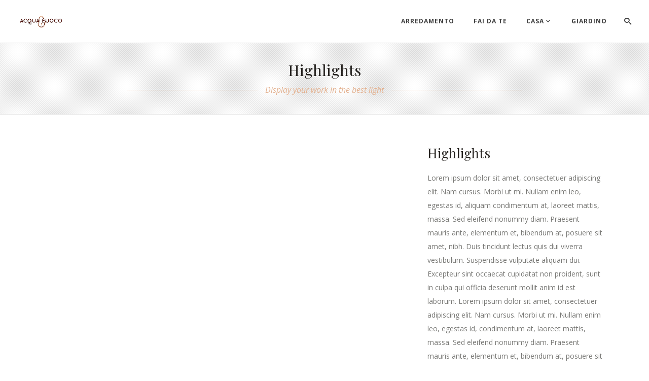

--- FILE ---
content_type: text/html; charset=UTF-8
request_url: https://www.acquaefuoco-mood.it/portfolio_page/highlights-2/
body_size: 9466
content:

<!DOCTYPE html>
<html lang="it-IT">
<head>
    
    	
			
			
        <meta charset="UTF-8" />
        
        <link rel="profile" href="https://gmpg.org/xfn/11" />
        <link rel="pingback" href="https://www.acquaefuoco-mood.it/xmlrpc.php" />
        <link rel="shortcut icon" type="image/x-icon" href="https://www.acquaefuoco-mood.it/wp-content/uploads/2017/11/favicon.png">
        <link rel="apple-touch-icon" href="https://www.acquaefuoco-mood.it/wp-content/uploads/2017/11/favicon.png"/>
	            <meta name="viewport" content="width=device-width,initial-scale=1,user-scalable=no">
        
	<link href='//fonts.googleapis.com/css?family=Open+Sans:100,100italic,200,200italic,300,300italic,400,400italic,500,500italic,600,600italic,700,700italic,800,800italic,900,900italic%7CMerriweather:100,100italic,200,200italic,300,300italic,400,400italic,500,500italic,600,600italic,700,700italic,800,800italic,900,900italic%7CRaleway:100,100italic,200,200italic,300,300italic,400,400italic,500,500italic,600,600italic,700,700italic,800,800italic,900,900italic%7CPlayfair+Display:100,100italic,200,200italic,300,300italic,400,400italic,500,500italic,600,600italic,700,700italic,800,800italic,900,900italic%7CLato:100,100italic,200,200italic,300,300italic,400,400italic,500,500italic,600,600italic,700,700italic,800,800italic,900,900italic%7CPlayfair+Display:100,100italic,200,200italic,300,300italic,400,400italic,500,500italic,600,600italic,700,700italic,800,800italic,900,900italic%7COpen+Sans:100,100italic,200,200italic,300,300italic,400,400italic,500,500italic,600,600italic,700,700italic,800,800italic,900,900italic%7CRaleway:100,100italic,200,200italic,300,300italic,400,400italic,500,500italic,600,600italic,700,700italic,800,800italic,900,900italic%7CDroid+Serif:100,100italic,200,200italic,300,300italic,400,400italic,500,500italic,600,600italic,700,700italic,800,800italic,900,900italic%7CMerriweather:100,100italic,200,200italic,300,300italic,400,400italic,500,500italic,600,600italic,700,700italic,800,800italic,900,900italic%7CLato:100,100italic,200,200italic,300,300italic,400,400italic,500,500italic,600,600italic,700,700italic,800,800italic,900,900italic%26subset%3Dlatin%2Clatin-ext' rel='stylesheet' type='text/css' />
<meta name='robots' content='index, follow, max-image-preview:large, max-snippet:-1, max-video-preview:-1' />

	<!-- This site is optimized with the Yoast SEO plugin v20.10 - https://yoast.com/wordpress/plugins/seo/ -->
	<title>Highlights - Arredamento - Design</title>
	<link rel="canonical" href="https://www.acquaefuoco-mood.it/portfolio_page/highlights-2/" />
	<meta property="og:locale" content="it_IT" />
	<meta property="og:type" content="article" />
	<meta property="og:title" content="Highlights - Arredamento - Design" />
	<meta property="og:description" content="Duis in porta urna, id finibus urna. Donec ut felis vel felis volutpat elementum proin sed purus mi. Mauris elementum finibus turpis, id dictum nulla laoreet." />
	<meta property="og:url" content="https://www.acquaefuoco-mood.it/portfolio_page/highlights-2/" />
	<meta property="og:site_name" content="Arredamento - Design" />
	<meta name="twitter:card" content="summary_large_image" />
	<meta name="twitter:label1" content="Tempo di lettura stimato" />
	<meta name="twitter:data1" content="1 minuto" />
	<script type="application/ld+json" class="yoast-schema-graph">{"@context":"https://schema.org","@graph":[{"@type":"WebPage","@id":"https://www.acquaefuoco-mood.it/portfolio_page/highlights-2/","url":"https://www.acquaefuoco-mood.it/portfolio_page/highlights-2/","name":"Highlights - Arredamento - Design","isPartOf":{"@id":"https://www.acquaefuoco-mood.it/#website"},"primaryImageOfPage":{"@id":"https://www.acquaefuoco-mood.it/portfolio_page/highlights-2/#primaryimage"},"image":{"@id":"https://www.acquaefuoco-mood.it/portfolio_page/highlights-2/#primaryimage"},"thumbnailUrl":"","datePublished":"2015-07-20T12:16:39+00:00","dateModified":"2015-07-20T12:16:39+00:00","breadcrumb":{"@id":"https://www.acquaefuoco-mood.it/portfolio_page/highlights-2/#breadcrumb"},"inLanguage":"it-IT","potentialAction":[{"@type":"ReadAction","target":["https://www.acquaefuoco-mood.it/portfolio_page/highlights-2/"]}]},{"@type":"ImageObject","inLanguage":"it-IT","@id":"https://www.acquaefuoco-mood.it/portfolio_page/highlights-2/#primaryimage","url":"","contentUrl":""},{"@type":"BreadcrumbList","@id":"https://www.acquaefuoco-mood.it/portfolio_page/highlights-2/#breadcrumb","itemListElement":[{"@type":"ListItem","position":1,"name":"Home","item":"https://www.acquaefuoco-mood.it/"},{"@type":"ListItem","position":2,"name":"Portfolio","item":"https://www.acquaefuoco-mood.it/portfolio_page/"},{"@type":"ListItem","position":3,"name":"Highlights"}]},{"@type":"WebSite","@id":"https://www.acquaefuoco-mood.it/#website","url":"https://www.acquaefuoco-mood.it/","name":"Arredamento - Design","description":"Tutto sulla tua casa","potentialAction":[{"@type":"SearchAction","target":{"@type":"EntryPoint","urlTemplate":"https://www.acquaefuoco-mood.it/?s={search_term_string}"},"query-input":"required name=search_term_string"}],"inLanguage":"it-IT"}]}</script>
	<!-- / Yoast SEO plugin. -->


<link rel='dns-prefetch' href='//maps.googleapis.com' />
<link rel="alternate" type="application/rss+xml" title="Arredamento - Design &raquo; Feed" href="https://www.acquaefuoco-mood.it/feed/" />
<link rel="alternate" type="application/rss+xml" title="Arredamento - Design &raquo; Feed dei commenti" href="https://www.acquaefuoco-mood.it/comments/feed/" />
<link rel="alternate" type="application/rss+xml" title="Arredamento - Design &raquo; Highlights Feed dei commenti" href="https://www.acquaefuoco-mood.it/portfolio_page/highlights-2/feed/" />
<script type="text/javascript">
window._wpemojiSettings = {"baseUrl":"https:\/\/s.w.org\/images\/core\/emoji\/14.0.0\/72x72\/","ext":".png","svgUrl":"https:\/\/s.w.org\/images\/core\/emoji\/14.0.0\/svg\/","svgExt":".svg","source":{"concatemoji":"https:\/\/www.acquaefuoco-mood.it\/wp-includes\/js\/wp-emoji-release.min.js?ver=6.2.8"}};
/*! This file is auto-generated */
!function(e,a,t){var n,r,o,i=a.createElement("canvas"),p=i.getContext&&i.getContext("2d");function s(e,t){p.clearRect(0,0,i.width,i.height),p.fillText(e,0,0);e=i.toDataURL();return p.clearRect(0,0,i.width,i.height),p.fillText(t,0,0),e===i.toDataURL()}function c(e){var t=a.createElement("script");t.src=e,t.defer=t.type="text/javascript",a.getElementsByTagName("head")[0].appendChild(t)}for(o=Array("flag","emoji"),t.supports={everything:!0,everythingExceptFlag:!0},r=0;r<o.length;r++)t.supports[o[r]]=function(e){if(p&&p.fillText)switch(p.textBaseline="top",p.font="600 32px Arial",e){case"flag":return s("\ud83c\udff3\ufe0f\u200d\u26a7\ufe0f","\ud83c\udff3\ufe0f\u200b\u26a7\ufe0f")?!1:!s("\ud83c\uddfa\ud83c\uddf3","\ud83c\uddfa\u200b\ud83c\uddf3")&&!s("\ud83c\udff4\udb40\udc67\udb40\udc62\udb40\udc65\udb40\udc6e\udb40\udc67\udb40\udc7f","\ud83c\udff4\u200b\udb40\udc67\u200b\udb40\udc62\u200b\udb40\udc65\u200b\udb40\udc6e\u200b\udb40\udc67\u200b\udb40\udc7f");case"emoji":return!s("\ud83e\udef1\ud83c\udffb\u200d\ud83e\udef2\ud83c\udfff","\ud83e\udef1\ud83c\udffb\u200b\ud83e\udef2\ud83c\udfff")}return!1}(o[r]),t.supports.everything=t.supports.everything&&t.supports[o[r]],"flag"!==o[r]&&(t.supports.everythingExceptFlag=t.supports.everythingExceptFlag&&t.supports[o[r]]);t.supports.everythingExceptFlag=t.supports.everythingExceptFlag&&!t.supports.flag,t.DOMReady=!1,t.readyCallback=function(){t.DOMReady=!0},t.supports.everything||(n=function(){t.readyCallback()},a.addEventListener?(a.addEventListener("DOMContentLoaded",n,!1),e.addEventListener("load",n,!1)):(e.attachEvent("onload",n),a.attachEvent("onreadystatechange",function(){"complete"===a.readyState&&t.readyCallback()})),(e=t.source||{}).concatemoji?c(e.concatemoji):e.wpemoji&&e.twemoji&&(c(e.twemoji),c(e.wpemoji)))}(window,document,window._wpemojiSettings);
</script>
<style type="text/css">
img.wp-smiley,
img.emoji {
	display: inline !important;
	border: none !important;
	box-shadow: none !important;
	height: 1em !important;
	width: 1em !important;
	margin: 0 0.07em !important;
	vertical-align: -0.1em !important;
	background: none !important;
	padding: 0 !important;
}
</style>
	<link rel='stylesheet' id='layerslider-css' href='https://www.acquaefuoco-mood.it/wp-content/plugins/LayerSlider/static/layerslider/css/layerslider.css?ver=6.5.1' type='text/css' media='all' />
<link rel='stylesheet' id='wp-block-library-css' href='https://www.acquaefuoco-mood.it/wp-includes/css/dist/block-library/style.min.css?ver=6.2.8' type='text/css' media='all' />
<link rel='stylesheet' id='classic-theme-styles-css' href='https://www.acquaefuoco-mood.it/wp-includes/css/classic-themes.min.css?ver=6.2.8' type='text/css' media='all' />
<style id='global-styles-inline-css' type='text/css'>
body{--wp--preset--color--black: #000000;--wp--preset--color--cyan-bluish-gray: #abb8c3;--wp--preset--color--white: #ffffff;--wp--preset--color--pale-pink: #f78da7;--wp--preset--color--vivid-red: #cf2e2e;--wp--preset--color--luminous-vivid-orange: #ff6900;--wp--preset--color--luminous-vivid-amber: #fcb900;--wp--preset--color--light-green-cyan: #7bdcb5;--wp--preset--color--vivid-green-cyan: #00d084;--wp--preset--color--pale-cyan-blue: #8ed1fc;--wp--preset--color--vivid-cyan-blue: #0693e3;--wp--preset--color--vivid-purple: #9b51e0;--wp--preset--gradient--vivid-cyan-blue-to-vivid-purple: linear-gradient(135deg,rgba(6,147,227,1) 0%,rgb(155,81,224) 100%);--wp--preset--gradient--light-green-cyan-to-vivid-green-cyan: linear-gradient(135deg,rgb(122,220,180) 0%,rgb(0,208,130) 100%);--wp--preset--gradient--luminous-vivid-amber-to-luminous-vivid-orange: linear-gradient(135deg,rgba(252,185,0,1) 0%,rgba(255,105,0,1) 100%);--wp--preset--gradient--luminous-vivid-orange-to-vivid-red: linear-gradient(135deg,rgba(255,105,0,1) 0%,rgb(207,46,46) 100%);--wp--preset--gradient--very-light-gray-to-cyan-bluish-gray: linear-gradient(135deg,rgb(238,238,238) 0%,rgb(169,184,195) 100%);--wp--preset--gradient--cool-to-warm-spectrum: linear-gradient(135deg,rgb(74,234,220) 0%,rgb(151,120,209) 20%,rgb(207,42,186) 40%,rgb(238,44,130) 60%,rgb(251,105,98) 80%,rgb(254,248,76) 100%);--wp--preset--gradient--blush-light-purple: linear-gradient(135deg,rgb(255,206,236) 0%,rgb(152,150,240) 100%);--wp--preset--gradient--blush-bordeaux: linear-gradient(135deg,rgb(254,205,165) 0%,rgb(254,45,45) 50%,rgb(107,0,62) 100%);--wp--preset--gradient--luminous-dusk: linear-gradient(135deg,rgb(255,203,112) 0%,rgb(199,81,192) 50%,rgb(65,88,208) 100%);--wp--preset--gradient--pale-ocean: linear-gradient(135deg,rgb(255,245,203) 0%,rgb(182,227,212) 50%,rgb(51,167,181) 100%);--wp--preset--gradient--electric-grass: linear-gradient(135deg,rgb(202,248,128) 0%,rgb(113,206,126) 100%);--wp--preset--gradient--midnight: linear-gradient(135deg,rgb(2,3,129) 0%,rgb(40,116,252) 100%);--wp--preset--duotone--dark-grayscale: url('#wp-duotone-dark-grayscale');--wp--preset--duotone--grayscale: url('#wp-duotone-grayscale');--wp--preset--duotone--purple-yellow: url('#wp-duotone-purple-yellow');--wp--preset--duotone--blue-red: url('#wp-duotone-blue-red');--wp--preset--duotone--midnight: url('#wp-duotone-midnight');--wp--preset--duotone--magenta-yellow: url('#wp-duotone-magenta-yellow');--wp--preset--duotone--purple-green: url('#wp-duotone-purple-green');--wp--preset--duotone--blue-orange: url('#wp-duotone-blue-orange');--wp--preset--font-size--small: 13px;--wp--preset--font-size--medium: 20px;--wp--preset--font-size--large: 36px;--wp--preset--font-size--x-large: 42px;--wp--preset--spacing--20: 0.44rem;--wp--preset--spacing--30: 0.67rem;--wp--preset--spacing--40: 1rem;--wp--preset--spacing--50: 1.5rem;--wp--preset--spacing--60: 2.25rem;--wp--preset--spacing--70: 3.38rem;--wp--preset--spacing--80: 5.06rem;--wp--preset--shadow--natural: 6px 6px 9px rgba(0, 0, 0, 0.2);--wp--preset--shadow--deep: 12px 12px 50px rgba(0, 0, 0, 0.4);--wp--preset--shadow--sharp: 6px 6px 0px rgba(0, 0, 0, 0.2);--wp--preset--shadow--outlined: 6px 6px 0px -3px rgba(255, 255, 255, 1), 6px 6px rgba(0, 0, 0, 1);--wp--preset--shadow--crisp: 6px 6px 0px rgba(0, 0, 0, 1);}:where(.is-layout-flex){gap: 0.5em;}body .is-layout-flow > .alignleft{float: left;margin-inline-start: 0;margin-inline-end: 2em;}body .is-layout-flow > .alignright{float: right;margin-inline-start: 2em;margin-inline-end: 0;}body .is-layout-flow > .aligncenter{margin-left: auto !important;margin-right: auto !important;}body .is-layout-constrained > .alignleft{float: left;margin-inline-start: 0;margin-inline-end: 2em;}body .is-layout-constrained > .alignright{float: right;margin-inline-start: 2em;margin-inline-end: 0;}body .is-layout-constrained > .aligncenter{margin-left: auto !important;margin-right: auto !important;}body .is-layout-constrained > :where(:not(.alignleft):not(.alignright):not(.alignfull)){max-width: var(--wp--style--global--content-size);margin-left: auto !important;margin-right: auto !important;}body .is-layout-constrained > .alignwide{max-width: var(--wp--style--global--wide-size);}body .is-layout-flex{display: flex;}body .is-layout-flex{flex-wrap: wrap;align-items: center;}body .is-layout-flex > *{margin: 0;}:where(.wp-block-columns.is-layout-flex){gap: 2em;}.has-black-color{color: var(--wp--preset--color--black) !important;}.has-cyan-bluish-gray-color{color: var(--wp--preset--color--cyan-bluish-gray) !important;}.has-white-color{color: var(--wp--preset--color--white) !important;}.has-pale-pink-color{color: var(--wp--preset--color--pale-pink) !important;}.has-vivid-red-color{color: var(--wp--preset--color--vivid-red) !important;}.has-luminous-vivid-orange-color{color: var(--wp--preset--color--luminous-vivid-orange) !important;}.has-luminous-vivid-amber-color{color: var(--wp--preset--color--luminous-vivid-amber) !important;}.has-light-green-cyan-color{color: var(--wp--preset--color--light-green-cyan) !important;}.has-vivid-green-cyan-color{color: var(--wp--preset--color--vivid-green-cyan) !important;}.has-pale-cyan-blue-color{color: var(--wp--preset--color--pale-cyan-blue) !important;}.has-vivid-cyan-blue-color{color: var(--wp--preset--color--vivid-cyan-blue) !important;}.has-vivid-purple-color{color: var(--wp--preset--color--vivid-purple) !important;}.has-black-background-color{background-color: var(--wp--preset--color--black) !important;}.has-cyan-bluish-gray-background-color{background-color: var(--wp--preset--color--cyan-bluish-gray) !important;}.has-white-background-color{background-color: var(--wp--preset--color--white) !important;}.has-pale-pink-background-color{background-color: var(--wp--preset--color--pale-pink) !important;}.has-vivid-red-background-color{background-color: var(--wp--preset--color--vivid-red) !important;}.has-luminous-vivid-orange-background-color{background-color: var(--wp--preset--color--luminous-vivid-orange) !important;}.has-luminous-vivid-amber-background-color{background-color: var(--wp--preset--color--luminous-vivid-amber) !important;}.has-light-green-cyan-background-color{background-color: var(--wp--preset--color--light-green-cyan) !important;}.has-vivid-green-cyan-background-color{background-color: var(--wp--preset--color--vivid-green-cyan) !important;}.has-pale-cyan-blue-background-color{background-color: var(--wp--preset--color--pale-cyan-blue) !important;}.has-vivid-cyan-blue-background-color{background-color: var(--wp--preset--color--vivid-cyan-blue) !important;}.has-vivid-purple-background-color{background-color: var(--wp--preset--color--vivid-purple) !important;}.has-black-border-color{border-color: var(--wp--preset--color--black) !important;}.has-cyan-bluish-gray-border-color{border-color: var(--wp--preset--color--cyan-bluish-gray) !important;}.has-white-border-color{border-color: var(--wp--preset--color--white) !important;}.has-pale-pink-border-color{border-color: var(--wp--preset--color--pale-pink) !important;}.has-vivid-red-border-color{border-color: var(--wp--preset--color--vivid-red) !important;}.has-luminous-vivid-orange-border-color{border-color: var(--wp--preset--color--luminous-vivid-orange) !important;}.has-luminous-vivid-amber-border-color{border-color: var(--wp--preset--color--luminous-vivid-amber) !important;}.has-light-green-cyan-border-color{border-color: var(--wp--preset--color--light-green-cyan) !important;}.has-vivid-green-cyan-border-color{border-color: var(--wp--preset--color--vivid-green-cyan) !important;}.has-pale-cyan-blue-border-color{border-color: var(--wp--preset--color--pale-cyan-blue) !important;}.has-vivid-cyan-blue-border-color{border-color: var(--wp--preset--color--vivid-cyan-blue) !important;}.has-vivid-purple-border-color{border-color: var(--wp--preset--color--vivid-purple) !important;}.has-vivid-cyan-blue-to-vivid-purple-gradient-background{background: var(--wp--preset--gradient--vivid-cyan-blue-to-vivid-purple) !important;}.has-light-green-cyan-to-vivid-green-cyan-gradient-background{background: var(--wp--preset--gradient--light-green-cyan-to-vivid-green-cyan) !important;}.has-luminous-vivid-amber-to-luminous-vivid-orange-gradient-background{background: var(--wp--preset--gradient--luminous-vivid-amber-to-luminous-vivid-orange) !important;}.has-luminous-vivid-orange-to-vivid-red-gradient-background{background: var(--wp--preset--gradient--luminous-vivid-orange-to-vivid-red) !important;}.has-very-light-gray-to-cyan-bluish-gray-gradient-background{background: var(--wp--preset--gradient--very-light-gray-to-cyan-bluish-gray) !important;}.has-cool-to-warm-spectrum-gradient-background{background: var(--wp--preset--gradient--cool-to-warm-spectrum) !important;}.has-blush-light-purple-gradient-background{background: var(--wp--preset--gradient--blush-light-purple) !important;}.has-blush-bordeaux-gradient-background{background: var(--wp--preset--gradient--blush-bordeaux) !important;}.has-luminous-dusk-gradient-background{background: var(--wp--preset--gradient--luminous-dusk) !important;}.has-pale-ocean-gradient-background{background: var(--wp--preset--gradient--pale-ocean) !important;}.has-electric-grass-gradient-background{background: var(--wp--preset--gradient--electric-grass) !important;}.has-midnight-gradient-background{background: var(--wp--preset--gradient--midnight) !important;}.has-small-font-size{font-size: var(--wp--preset--font-size--small) !important;}.has-medium-font-size{font-size: var(--wp--preset--font-size--medium) !important;}.has-large-font-size{font-size: var(--wp--preset--font-size--large) !important;}.has-x-large-font-size{font-size: var(--wp--preset--font-size--x-large) !important;}
.wp-block-navigation a:where(:not(.wp-element-button)){color: inherit;}
:where(.wp-block-columns.is-layout-flex){gap: 2em;}
.wp-block-pullquote{font-size: 1.5em;line-height: 1.6;}
</style>
<link rel='stylesheet' id='edgt_default_style-css' href='https://www.acquaefuoco-mood.it/wp-content/themes/hudsonwp/style.css?ver=6.2.8' type='text/css' media='all' />
<link rel='stylesheet' id='edgt_stylesheet-css' href='https://www.acquaefuoco-mood.it/wp-content/themes/hudsonwp/css/stylesheet.min.css?ver=6.2.8' type='text/css' media='all' />
<link rel='stylesheet' id='edgt_blog-css' href='https://www.acquaefuoco-mood.it/wp-content/themes/hudsonwp/css/blog.min.css?ver=6.2.8' type='text/css' media='all' />
<link rel='stylesheet' id='edgt_style_dynamic-css' href='https://www.acquaefuoco-mood.it/wp-content/themes/hudsonwp/css/style_dynamic.css?ver=1583935649' type='text/css' media='all' />
<link rel='stylesheet' id='edgt_font_awesome-css' href='https://www.acquaefuoco-mood.it/wp-content/themes/hudsonwp/css/font-awesome/css/font-awesome.min.css?ver=6.2.8' type='text/css' media='all' />
<link rel='stylesheet' id='edgt_font_elegant-css' href='https://www.acquaefuoco-mood.it/wp-content/themes/hudsonwp/css/elegant-icons/style.min.css?ver=6.2.8' type='text/css' media='all' />
<link rel='stylesheet' id='edgt_ion_icons-css' href='https://www.acquaefuoco-mood.it/wp-content/themes/hudsonwp/css/ion-icons/css/ionicons.min.css?ver=6.2.8' type='text/css' media='all' />
<link rel='stylesheet' id='edgt_linea_icons-css' href='https://www.acquaefuoco-mood.it/wp-content/themes/hudsonwp/css/linea-icons/style.css?ver=6.2.8' type='text/css' media='all' />
<link rel='stylesheet' id='edgt_simple_line_icons-css' href='https://www.acquaefuoco-mood.it/wp-content/themes/hudsonwp/css/simple-line-icons/simple-line-icons.css?ver=6.2.8' type='text/css' media='all' />
<link rel='stylesheet' id='edgt_dripicons-css' href='https://www.acquaefuoco-mood.it/wp-content/themes/hudsonwp/css/dripicons/dripicons.css?ver=6.2.8' type='text/css' media='all' />
<link rel='stylesheet' id='edgt_icomoon-css' href='https://www.acquaefuoco-mood.it/wp-content/themes/hudsonwp/css/icomoon/css/icomoon.css?ver=6.2.8' type='text/css' media='all' />
<link rel='stylesheet' id='edgt_responsive-css' href='https://www.acquaefuoco-mood.it/wp-content/themes/hudsonwp/css/responsive.min.css?ver=6.2.8' type='text/css' media='all' />
<link rel='stylesheet' id='edgt_style_dynamic_responsive-css' href='https://www.acquaefuoco-mood.it/wp-content/themes/hudsonwp/css/style_dynamic_responsive.css?ver=1510243965' type='text/css' media='all' />
<link rel='stylesheet' id='js_composer_front-css' href='https://www.acquaefuoco-mood.it/wp-content/plugins/js_composer/assets/css/js_composer.min.css?ver=6.13.0' type='text/css' media='all' />
<link rel='stylesheet' id='edgt_custom_css-css' href='https://www.acquaefuoco-mood.it/wp-content/themes/hudsonwp/css/custom_css.css?ver=1510243965' type='text/css' media='all' />
<link rel='stylesheet' id='edgt_mac_stylesheet-css' href='https://www.acquaefuoco-mood.it/wp-content/themes/hudsonwp/css/mac_stylesheet.css?ver=6.2.8' type='text/css' media='all' />
<link rel='stylesheet' id='edgt_webkit-css' href='https://www.acquaefuoco-mood.it/wp-content/themes/hudsonwp/css/webkit_stylesheet.css?ver=6.2.8' type='text/css' media='all' />
<link rel='stylesheet' id='childstyle-css' href='https://www.acquaefuoco-mood.it/wp-content/themes/hudsonwp-child/style.css?ver=6.2.8' type='text/css' media='all' />
<script type='text/javascript' id='layerslider-greensock-js-extra'>
/* <![CDATA[ */
var LS_Meta = {"v":"6.5.1"};
/* ]]> */
</script>
<script type='text/javascript' data-cfasync="false" src='https://www.acquaefuoco-mood.it/wp-content/plugins/LayerSlider/static/layerslider/js/greensock.js?ver=1.19.0' id='layerslider-greensock-js'></script>
<script type='text/javascript' src='https://www.acquaefuoco-mood.it/wp-includes/js/jquery/jquery.min.js?ver=3.6.4' id='jquery-core-js'></script>
<script type='text/javascript' src='https://www.acquaefuoco-mood.it/wp-includes/js/jquery/jquery-migrate.min.js?ver=3.4.0' id='jquery-migrate-js'></script>
<script type='text/javascript' data-cfasync="false" src='https://www.acquaefuoco-mood.it/wp-content/plugins/LayerSlider/static/layerslider/js/layerslider.kreaturamedia.jquery.js?ver=6.5.1' id='layerslider-js'></script>
<script type='text/javascript' data-cfasync="false" src='https://www.acquaefuoco-mood.it/wp-content/plugins/LayerSlider/static/layerslider/js/layerslider.transitions.js?ver=6.5.1' id='layerslider-transitions-js'></script>
<meta name="generator" content="Powered by LayerSlider 6.5.1 - Multi-Purpose, Responsive, Parallax, Mobile-Friendly Slider Plugin for WordPress." />
<!-- LayerSlider updates and docs at: https://layerslider.kreaturamedia.com -->
<link rel="https://api.w.org/" href="https://www.acquaefuoco-mood.it/wp-json/" /><link rel="EditURI" type="application/rsd+xml" title="RSD" href="https://www.acquaefuoco-mood.it/xmlrpc.php?rsd" />
<link rel="wlwmanifest" type="application/wlwmanifest+xml" href="https://www.acquaefuoco-mood.it/wp-includes/wlwmanifest.xml" />
<link rel='shortlink' href='https://www.acquaefuoco-mood.it/?p=14118' />
<link rel="alternate" type="application/json+oembed" href="https://www.acquaefuoco-mood.it/wp-json/oembed/1.0/embed?url=https%3A%2F%2Fwww.acquaefuoco-mood.it%2Fportfolio_page%2Fhighlights-2%2F" />
<link rel="alternate" type="text/xml+oembed" href="https://www.acquaefuoco-mood.it/wp-json/oembed/1.0/embed?url=https%3A%2F%2Fwww.acquaefuoco-mood.it%2Fportfolio_page%2Fhighlights-2%2F&#038;format=xml" />
<!--[if IE 9]><link rel="stylesheet" type="text/css" href="https://www.acquaefuoco-mood.it/wp-content/themes/hudsonwp/css/ie9_stylesheet.css" media="screen"><![endif]--><meta name="generator" content="Powered by WPBakery Page Builder - drag and drop page builder for WordPress."/>
<noscript><style> .wpb_animate_when_almost_visible { opacity: 1; }</style></noscript><!-- Global site tag (gtag.js) - Google Analytics 
<script async src="https://www.googletagmanager.com/gtag/js?id=UA-106055115-1"></script>
<script>
  window.dataLayer = window.dataLayer || [];
  function gtag(){dataLayer.push(arguments);}
  gtag('js', new Date());

  gtag('config', 'UA-106055115-1');
</script>-->
<!-- Google tag (gtag.js) -->
<script async src="https://www.googletagmanager.com/gtag/js?id=G-T1SHEV94BW"></script>
<script>
  window.dataLayer = window.dataLayer || [];
  function gtag(){dataLayer.push(arguments);}
  gtag('js', new Date());

  gtag('config', 'G-T1SHEV94BW');
</script>
<meta name="google-site-verification" content="5YCwGkfkns3Z_px06vfKolRQoUaDAaAgJHcfOTnotpU" />
</head>

<body data-rsssl=1 class="portfolio_page-template-default single single-portfolio_page postid-14118 edgt-core-1.0.1 ajax_fade page_not_loaded  hudson child-child-ver-1.0.0 hudson-ver-1.9  vertical_menu_with_scroll smooth_scroll blog_installed wpb-js-composer js-comp-ver-6.13.0 vc_responsive">


	<div class="ajax_loader">
        <div class="ajax_loader_1">
            <div class="wide_line_loader"></div>        </div>
    </div>
<div class="wrapper">
<div class="wrapper_inner">




			<header class="page_header scrolled_not_transparent with_border  stick ajax_header_animation">
			<div class="header_inner clearfix">
													
				
						
		
			<div class="header_top_bottom_holder">
								<div class="header_bottom  header_full_width clearfix " style="background-color:rgba(255, 255, 255, 1);" >
																			<div class="header_inner_left">
																									<div class="mobile_menu_button">
										<span>
											<i class="edgt_icon_ion_icon ion-navicon-round " ></i>										</span>
									</div>
																
								
								
																	<div class="logo_wrapper" >
																				<div class="edgt_logo"><a  href="https://www.acquaefuoco-mood.it/"><img class="normal" src="https://www.acquaefuoco-mood.it/wp-content/uploads/2017/11/acquaefuoco.png" alt="Logo"/><img class="light" src="https://www.acquaefuoco-mood.it/wp-content/uploads/2017/11/acquaefuoco.png" alt="Logo"/><img class="dark" src="https://www.acquaefuoco-mood.it/wp-content/uploads/2017/11/acquaefuoco.png" alt="Logo"/><img class="sticky" src="https://www.acquaefuoco-mood.it/wp-content/uploads/2017/11/acquaefuoco.png" alt="Logo"/><img class="mobile" src="https://www.acquaefuoco-mood.it/wp-content/uploads/2017/11/acquaefuoco.png" alt="Logo"/></a></div>
																			</div>
																
								
																							</div>
																																							<div class="header_inner_right">
										<div class="side_menu_button_wrapper right">
																						<div class="side_menu_button">
	
											
												<a class="fullscreen_search normal" href="javascript:void(0)">
													<span class="edgt_icon_icomoon icomoon-icon-search " ></span>																									</a>
						
												
													
																																			</div>
										</div>
									</div>
																																<nav class="main_menu drop_down   right">
									<ul id="menu-menu" class=""><li id="nav-menu-item-14" class="menu-item menu-item-type-taxonomy menu-item-object-category  narrow"><a href="https://www.acquaefuoco-mood.it/category/arredamento/" class=""><span class="item_inner"><span class="item_text">Arredamento</span></span><span class="plus"></span><span class="animated_line"></span></a></li>
<li id="nav-menu-item-19" class="menu-item menu-item-type-taxonomy menu-item-object-category  narrow"><a href="https://www.acquaefuoco-mood.it/category/fai-da-te/" class=""><span class="item_inner"><span class="item_text">Fai da te</span></span><span class="plus"></span><span class="animated_line"></span></a></li>
<li id="nav-menu-item-17" class="menu-item menu-item-type-taxonomy menu-item-object-category menu-item-has-children  has_sub narrow"><a href="https://www.acquaefuoco-mood.it/category/casa/" class=""><span class="item_inner"><span class="item_text">Casa</span><i class="edgt_menu_arrow fa fa-angle-down"></i></span><span class="plus"></span><span class="animated_line"></span></a>
<div class="second"><div class="inner"><ul>
	<li id="nav-menu-item-18" class="menu-item menu-item-type-taxonomy menu-item-object-category "><a href="https://www.acquaefuoco-mood.it/category/cucina/" class=""><span class="item_inner"><span class="item_text">Cucina</span></span><span class="plus"></span><span class="animated_line"></span></a></li>
	<li id="nav-menu-item-16" class="menu-item menu-item-type-taxonomy menu-item-object-category "><a href="https://www.acquaefuoco-mood.it/category/camera-da-letto/" class=""><span class="item_inner"><span class="item_text">Camera da letto</span></span><span class="plus"></span><span class="animated_line"></span></a></li>
	<li id="nav-menu-item-15" class="menu-item menu-item-type-taxonomy menu-item-object-category "><a href="https://www.acquaefuoco-mood.it/category/bagno/" class=""><span class="item_inner"><span class="item_text">Bagno</span></span><span class="plus"></span><span class="animated_line"></span></a></li>
</ul></div></div>
</li>
<li id="nav-menu-item-20" class="menu-item menu-item-type-taxonomy menu-item-object-category  narrow"><a href="https://www.acquaefuoco-mood.it/category/giardino/" class=""><span class="item_inner"><span class="item_text">Giardino</span></span><span class="plus"></span><span class="animated_line"></span></a></li>
</ul>								</nav>
																																							<nav class="mobile_menu">
									<ul id="menu-menu-1" class=""><li id="mobile-menu-item-14" class="menu-item menu-item-type-taxonomy menu-item-object-category  level0"><a href="https://www.acquaefuoco-mood.it/category/arredamento/" class=""><span>Arredamento</span></a><span class="mobile_arrow"><i class="fa fa-angle-right"></i><i class="fa fa-angle-down"></i></span></li>
<li id="mobile-menu-item-19" class="menu-item menu-item-type-taxonomy menu-item-object-category  level0"><a href="https://www.acquaefuoco-mood.it/category/fai-da-te/" class=""><span>Fai da te</span></a><span class="mobile_arrow"><i class="fa fa-angle-right"></i><i class="fa fa-angle-down"></i></span></li>
<li id="mobile-menu-item-17" class="menu-item menu-item-type-taxonomy menu-item-object-category menu-item-has-children  has_sub level0"><a href="https://www.acquaefuoco-mood.it/category/casa/" class=""><span>Casa</span></a><span class="mobile_arrow"><i class="fa fa-angle-right"></i><i class="fa fa-angle-down"></i></span>
<ul class="sub_menu">
	<li id="mobile-menu-item-18" class="menu-item menu-item-type-taxonomy menu-item-object-category  level1"><a href="https://www.acquaefuoco-mood.it/category/cucina/" class=""><span>Cucina</span></a><span class="mobile_arrow"><i class="fa fa-angle-right"></i><i class="fa fa-angle-down"></i></span></li>
	<li id="mobile-menu-item-16" class="menu-item menu-item-type-taxonomy menu-item-object-category  level1"><a href="https://www.acquaefuoco-mood.it/category/camera-da-letto/" class=""><span>Camera da letto</span></a><span class="mobile_arrow"><i class="fa fa-angle-right"></i><i class="fa fa-angle-down"></i></span></li>
	<li id="mobile-menu-item-15" class="menu-item menu-item-type-taxonomy menu-item-object-category  level1"><a href="https://www.acquaefuoco-mood.it/category/bagno/" class=""><span>Bagno</span></a><span class="mobile_arrow"><i class="fa fa-angle-right"></i><i class="fa fa-angle-down"></i></span></li>
</ul>
</li>
<li id="mobile-menu-item-20" class="menu-item menu-item-type-taxonomy menu-item-object-category  level0"><a href="https://www.acquaefuoco-mood.it/category/giardino/" class=""><span>Giardino</span></a><span class="mobile_arrow"><i class="fa fa-angle-right"></i><i class="fa fa-angle-down"></i></span></li>
</ul>								</nav>
													</div>
				</div>
			</div>
		</header>
		

		<a id='back_to_top' class=" has_pattern" href='#'>
			<span class="edgt_icon_stack">
								
				<span class="arrow_up"></span>
							</span>
			<span class="a_overlay"></span>
		</a>

	<div class="fullscreen_search_holder fade">
		<div class="close_container">
								<div class="search_close_holder">
						<div class="side_menu_button">
							<a class="fullscreen_search_close" href="javascript:void(0)">
								<span aria-hidden="true" class="edgt_icon_font_elegant icon_close " ></span>							</a>
																																				</div>
					</div>
					</div>
		<div class="fullscreen_search_table">
			<div class="fullscreen_search_cell">
				<div class="fullscreen_search_inner">
					<form action="https://www.acquaefuoco-mood.it/" class="fullscreen_search_form" method="get">
						<div class="form_holder">
							<span class="search_label">Search:</span>
							<div class="field_holder">
								<input type="text"  name="s" class="search_field" autocomplete="off" />
								<div class="line"></div>
							</div>
							<input type="submit" class="search_submit" value="&#x55;" />
						</div>	
					</form>
				</div>
			</div>
		</div>
	</div>




<div class="content content_top_margin_none">
				<div class="meta">
			
        <div class="seo_title">Highlights - Arredamento - Design</div>

							<span id="edgt_page_id">14118</span>
			<div class="body_classes">portfolio_page-template-default,single,single-portfolio_page,postid-14118,edgt-core-1.0.1,ajax_fade,page_not_loaded,,hudson child-child-ver-1.0.0,hudson-ver-1.9, vertical_menu_with_scroll,smooth_scroll,blog_installed,wpb-js-composer js-comp-ver-6.13.0,vc_responsive</div>
		</div>
		<div class="content_inner  ">
											<script>
									page_scroll_amount_for_sticky = undefined
							</script>

				<div class="title_outer title_without_animation"  data-height="140">
		<div class="title title_size_small position_center standard_title" style="height:140px;border-top-color: #e9e9e9; border-top-width: 1px; border-top-style: solid;border-bottom-color: #e9e9e9; border-bottom-width: 1px; border-bottom-style: solid;" >
			<div class="image not_responsive"></div>
			
			<div class="title_holder"  style="height:140px;">
				<div class="container clearfix">
					<div class="container_inner clearfix" >
						<div class="title_subtitle_holder title_content_background" >
                                                        								
									
									
									
																		
                                    									
									
									
									
                                    													<h1><span style="padding-bottom: 7px; ">Highlights</span></h1>
										
									
									
									
                                    


																													<span class="subtitle subtitle_like_separator " ><span class="span_subtitle_separator"  > <span data-line-width="258px" class="vc_text_separator wpb_content_element full  animate_width center"><span class="separator_wrapper" style=""><span class="edgt_line_before "  style="border-color:#e4b18f;border-bottom-width: 1px;margin-bottom:-1px;border-style:solid;margin-right:15px"></span><span class="separator_content " style=""><span>Display your work in the best light</span></span><span class="edgt_line_after "  style="border-color:#e4b18f;border-bottom-width: 1px;margin-bottom:-1px;border-style:solid;margin-left:15px"></span></span></span>
</span></span>
										 								
									
															                                						</div>
					</div>
				</div>
			</div>

		</div>
	</div>
			
			
<div class="container" >
		<div class="container_inner default_template_holder clearfix" >
		<div class="portfolio_single small-images">
			
<div class="two_columns_66_33 clearfix portfolio_container">
	<div class="column1">
		<div class="column_inner">
			<div class="portfolio_images">
				                                                    <a class="lightbox_single_portfolio" title="" href="" data-rel="prettyPhoto[single_pretty_photo]">
                                <img src="" alt="" />
                            </a>
                                                                            <a class="lightbox_single_portfolio" title="" href="" data-rel="prettyPhoto[single_pretty_photo]">
                                <img src="" alt="" />
                            </a>
                                                                            <a class="lightbox_single_portfolio" title="" href="" data-rel="prettyPhoto[single_pretty_photo]">
                                <img src="" alt="" />
                            </a>
                        			</div>
		</div>
	</div>
	<div class="column2">
		<div class="column_inner">
			<div class="portfolio_detail portfolio_single_follow clearfix">
				
<h4 class="info_section_title" style="margin-bottom:19px;color:#25221f;">Highlights</h4>
<div class="info portfolio_single_content">
	<section class="wpb-content-wrapper"><div      class="vc_row wpb_row section" style=' text-align:left;'><div class=" full_section_inner clearfix"><div class="wpb_column vc_column_container vc_col-sm-12"><div class="vc_column-inner"><div class="wpb_wrapper">
	<div class="wpb_text_column wpb_content_element ">
		<div class="wpb_wrapper">
			<p>Lorem ipsum dolor sit amet, consectetuer adipiscing elit. Nam cursus. Morbi ut mi. Nullam enim leo, egestas id, aliquam condimentum at, laoreet mattis, massa. Sed eleifend nonummy diam. Praesent mauris ante, elementum et, bibendum at, posuere sit amet, nibh. Duis tincidunt lectus quis dui viverra vestibulum. Suspendisse vulputate aliquam dui. Excepteur sint occaecat cupidatat non proident, sunt in culpa qui officia deserunt mollit anim id est laborum. Lorem ipsum dolor sit amet, consectetuer adipiscing elit. Nam cursus. Morbi ut mi. Nullam enim leo, egestas id, condimentum at, laoreet mattis, massa. Sed eleifend nonummy diam. Praesent mauris ante, elementum et, bibendum at, posuere sit amet, nibh. Duis tincidunt lectus quis dui viverra vestibulum.</p>

		</div> 
	</div> </div></div></div></div></div>
</section></div> <!-- close div.portfolio_content -->		<div class="info portfolio_single_custom_field">
							<h6 class="info_section_title" style="margin-bottom:0px;color:#ac7a65;">Custom Field</h6>
						<p>
									This is custom field text							</p>
		</div> <!-- close div.info.portfolio_single_custom_field -->
	

	<div class="info portfolio_single_custom_date">
		<h6 class="info_section_title" style="margin-bottom:0px;color:#ac7a65;">Date</h6>
        <p>20 Luglio 2015</p>
	</div>
	<div class="info portfolio_single_categories">
		<h6 class="info_section_title" style="margin-bottom:0px;color:#ac7a65;">Category </h6>
		<p>
			<span class="category">
			ui			</span> <!-- close span.category -->
		</p>
	</div> <!-- close div.info.portfolio-categories -->
									<div class="portfolio_single_like_share_holder">
						<span class="portfolio_single_like_share_pattern"></span>
											<div class="portfolio_single_like">
							<a class="edgt-like" data-type="portfolio_post" id="edgt-like-14118" title="Like this"><i class="icon_heart_alt" aria-hidden="true"></i><span>0 Likes</span></a>						</div>
																<div class="portfolio_single_social_share_holder">
							<div class="portfolio_social_share_holder_inner">
								<span class="portfolio_social_share_text">Share</span>
															</div>
						</div>
										</div>
							</div>
		</div>
	</div>
</div>

    <div class="portfolio_navigation">
        <div class="portfolio_navigation_inner">
                            <div class="portfolio_prev">
                    <a href="https://www.acquaefuoco-mood.it/portfolio_page/personal-portfolio-2/" rel="prev"><span>Personal Portfolio</span></a>                </div> <!-- close div.portfolio_prev -->
                                        <div class="portfolio_button">
                    <a href=""><span><i class="row1 col1"></i><i class="row1 col2"></i><i class="row1 col3"></i><i class="row2 col1"></i><i class="row2 col2"></i><i class="row2 col3"></i><i class="row3 col1"></i><i class="row3 col2"></i><i class="row3 col3"></i></span></a>
                </div> <!-- close div.portfolio_button -->
                                        <div class="portfolio_next">
                    <a href="https://www.acquaefuoco-mood.it/portfolio_page/restaurant-branding-2/" rel="next"><span>Restaurant Branding</span></a>                </div> <!-- close div.portfolio_next -->
                    </div>
    </div> <!-- close div.portfolio_navigation -->
			</div> <!-- close div.portfolio single -->
	</div> <!-- close div.container inner -->
	</div> <!-- close div.container -->				


    </div> <!-- close div.content_inner -->
</div>  <!-- close div.content -->



<footer class="footer_border_columns">
	<div class="footer_inner clearfix">
					<div class="footer_top_holder">
				<div class="footer_top footer_top_full">
																					<div class="four_columns clearfix">
										<div class="edgt_column column1">
											<div class="column_inner">
																							</div>
										</div>
										<div class="edgt_column column2">
											<div class="column_inner">
																							</div>
										</div>
										<div class="edgt_column column3">
											<div class="column_inner">
																							</div>
										</div>
										<div class="edgt_column column4">
											<div class="column_inner">
																							</div>
										</div>
									</div>
																				</div>
			</div>
				            				                		<div class="footer_bottom_border_holder " style="height: 1px;background-color: #3d3d3d;"></div>
				            			<div class="footer_bottom_holder">
                <div class="footer_bottom_holder_inner">
                    
                                                                <div class="two_columns_50_50 clearfix">
                                        <div class="edgt_column column1">
                                            <div class="column_inner">
                                                                                            </div>
                                        </div>
                                        <div class="edgt_column column2">
                                            <div class="column_inner">
                                                                                            </div>
                                        </div>
                                    </div>
                                                                                </div>
			</div>
            		
	</div>
</footer>
</div> <!-- close div.wrapper_inner  -->
</div> <!-- close div.wrapper -->
<script type="text/html" id="wpb-modifications"> window.wpbCustomElement = 1; </script><script type='text/javascript' id='edgt-like-js-extra'>
/* <![CDATA[ */
var edgtLike = {"ajaxurl":"https:\/\/www.acquaefuoco-mood.it\/wp-admin\/admin-ajax.php"};
/* ]]> */
</script>
<script type='text/javascript' src='https://www.acquaefuoco-mood.it/wp-content/themes/hudsonwp/js/edgt-like.js?ver=1.0' id='edgt-like-js'></script>
<script type='text/javascript' src='https://www.acquaefuoco-mood.it/wp-content/themes/hudsonwp/js/plugins.js?ver=6.2.8' id='edgt_plugins-js'></script>
<script type='text/javascript' src='https://www.acquaefuoco-mood.it/wp-content/themes/hudsonwp/js/jquery.carouFredSel-6.2.1.js?ver=6.2.8' id='carouFredSel-js'></script>
<script type='text/javascript' src='https://www.acquaefuoco-mood.it/wp-content/themes/hudsonwp/js/jquery.fullPage.min.js?ver=6.2.8' id='one_page_scroll-js'></script>
<script type='text/javascript' src='https://www.acquaefuoco-mood.it/wp-content/themes/hudsonwp/js/lemmon-slider.js?ver=6.2.8' id='lemmonSlider-js'></script>
<script type='text/javascript' src='https://www.acquaefuoco-mood.it/wp-content/themes/hudsonwp/js/jquery.mousewheel.min.js?ver=6.2.8' id='mousewheel-js'></script>
<script type='text/javascript' src='https://www.acquaefuoco-mood.it/wp-content/themes/hudsonwp/js/jquery.touchSwipe.min.js?ver=6.2.8' id='touchSwipe-js'></script>
<script type='text/javascript' src='https://www.acquaefuoco-mood.it/wp-content/plugins/js_composer/assets/lib/bower/isotope/dist/isotope.pkgd.min.js?ver=6.13.0' id='isotope-js'></script>
<script type='text/javascript' src='//maps.googleapis.com/maps/api/js?ver=6.2.8' id='google_map_api-js'></script>
<script type='text/javascript' id='edgt_default_dynamic-js-extra'>
/* <![CDATA[ */
var no_ajax_obj = {"no_ajax_pages":["","https:\/\/www.acquaefuoco-mood.it\/wp-login.php?action=logout&_wpnonce=b063c65a00"]};
/* ]]> */
</script>
<script type='text/javascript' src='https://www.acquaefuoco-mood.it/wp-content/themes/hudsonwp/js/default_dynamic.js?ver=1510243965' id='edgt_default_dynamic-js'></script>
<script type='text/javascript' src='https://www.acquaefuoco-mood.it/wp-content/themes/hudsonwp/js/default.min.js?ver=6.2.8' id='edgt_default-js'></script>
<script type='text/javascript' src='https://www.acquaefuoco-mood.it/wp-content/themes/hudsonwp/js/blog.min.js?ver=6.2.8' id='edgt_blog-js'></script>
<script type='text/javascript' src='https://www.acquaefuoco-mood.it/wp-content/themes/hudsonwp/js/custom_js.js?ver=1510243965' id='edgt_custom_js-js'></script>
<script type='text/javascript' src='https://www.acquaefuoco-mood.it/wp-includes/js/comment-reply.min.js?ver=6.2.8' id='comment-reply-js'></script>
<script type='text/javascript' src='https://www.acquaefuoco-mood.it/wp-content/themes/hudsonwp/js/ajax.min.js?ver=6.2.8' id='ajax-js'></script>
<script type='text/javascript' src='https://www.acquaefuoco-mood.it/wp-content/plugins/js_composer/assets/js/dist/js_composer_front.min.js?ver=6.13.0' id='wpb_composer_front_js-js'></script>
<script defer src="https://static.cloudflareinsights.com/beacon.min.js/vcd15cbe7772f49c399c6a5babf22c1241717689176015" integrity="sha512-ZpsOmlRQV6y907TI0dKBHq9Md29nnaEIPlkf84rnaERnq6zvWvPUqr2ft8M1aS28oN72PdrCzSjY4U6VaAw1EQ==" data-cf-beacon='{"version":"2024.11.0","token":"d1895e69c01d4ac18b7d7bad61506441","r":1,"server_timing":{"name":{"cfCacheStatus":true,"cfEdge":true,"cfExtPri":true,"cfL4":true,"cfOrigin":true,"cfSpeedBrain":true},"location_startswith":null}}' crossorigin="anonymous"></script>
</body>
</html>	

--- FILE ---
content_type: text/css
request_url: https://www.acquaefuoco-mood.it/wp-content/themes/hudsonwp/css/blog.min.css?ver=6.2.8
body_size: 5805
content:
.blog_holder article{display:inline-block;width:100%;margin:0 0 40px}.blog_holder table{margin-bottom:20px;margin-top:20px}.blog_holder:not(.blog_masonry_gallery) article .separator.small{margin:0 auto}.blog_holder:not(.blog_single) article p.post_excerpt{margin:0}.blog_holder.blog_single article.format-quote .post_content,.blog_holder.blog_single article.format-link .post_content{padding:20px 0 0}.blog_holder article .post_image,.blog_holder article .post_image>a,.blog_holder article .post_image img{position:relative;width:100%;display:block}.blog_holder article .post_content_holder{width:100%}.blog_holder article.format-link .post_text .post_text_inner,.blog_holder article.format-quote .post_text .post_text_inner{padding:35px 0 25px;-webkit-transition:background-color .15s ease-out,border-color .15s ease-out;-moz-transition:background-color .15s ease-out,border-color .15s ease-out;-ms-transition:background-color .15s ease-out,border-color .15s ease-out;-o-transition:background-color .15s ease-out,border-color .15s ease-out;transition:background-color .15s ease-out,border-color .15s ease-out}.blog_single.blog_holder article.format-link .post_text .post_text_inner,.blog_single.blog_holder article.format-quote .post_text .post_text_inner{padding:30px}.blog_holder article .post_text h2 .date{color:#b48360}.blog_holder article .post_info{display:inline-block;width:100%;font-size:14px;line-height:1.5em;vertical-align:top;margin:0 0 30px;font-style:italic;font-family:'Open Sans',sans-serif;font-size:14px}.blog_holder article ul.slides{margin:0}.blog_holder article .post_info a{color:#b48360;font-weight:inherit;font-style:inherit;line-height:inherit;letter-spacing:inherit;text-transform:inherit;-webkit-transition:color .15s ease-out;-moz-transition:color .15s ease-out;-ms-transition:color .15s ease-out;-o-transition:color .15s ease-out;transition:color .15s ease-out}.blog_holder article .post_info div a:hover{color:#b48360}.blog_holder article .post_info>div{padding:0 5px;float:left}.blog_holder article .post_info>div{-webkit-transition:color .15s ease-out;-moz-transition:color .15s ease-out;-ms-transition:color .15s ease-out;-o-transition:color .15s ease-out;transition:color .15s ease-out}.blog_holder article .post_info>div:last-child{padding-right:0!important}.blog_holder article .post_info>div:first-child,.blog_holder article .post_info .post_info_inner>div:first-child{padding:0 5px 0 0}.blog_holder article .post_info>div.post_comments_holder:first-child,.blog_holder article .post_info>div.post_info_author_holder:first-child{padding:0 5px}.blog_holder article .post_info>div:not(:first-child):before{content:'|';position:relative;left:-5px}.blog_holder.blog_vertical_loop_type article .post_info>div:not(:first-child):before{content:','!important}.blog_holder article .post_info .post_info_right>div:not(:first-child):before,.blog_holder article .post_info .post_info_field div:not(:first-child):before{content:'/';position:relative;margin:0 2px}.blog_holder article .blog_like i{margin-right:5px}.blog_holder article .post_text .post_social{margin:35px 0 0 0;display:inline-block;vertical-align:middle;width:100%}.blog_holder article .post_social .post_comments,.blog_holder article .post_social .blog_share{margin:0 20px 0 0}.blog_holder article .post_social .post_comments,.blog_holder article .post_social .blog_like,.blog_holder article .post_social .blog_share{display:block;width:40px;float:left;text-align:center}.blog_holder article .post_social .post_comments i,.blog_holder article .post_social .blog_like i{display:block;width:36px;height:36px;background-color:#b48360;border-radius:25px;color:#fff;line-height:36px;font-size:13px;-webkit-transition:background-color .15s ease-out,color .15s ease-out;-moz-transition:background-color .15s ease-out,color .15s ease-out;-ms-transition:background-color .15s ease-out,color .15s ease-out;-o-transition:background-color .15s ease-out,color .15s ease-out;transition:background-color .15s ease-out,color .15s ease-out}.blog_holder article .post_social .post_comments span,.blog_holder article .post_social .blog_like span,.blog_holder article .post_social .blog_share .social_share_title{display:block;color:#8b8b8b;font-size:13px;line-height:15px;margin-top:10px;font-weight:700;-webkit-transition:color .15s ease-out;-moz-transition:color .15s ease-out;-ms-transition:color .15s ease-out;-o-transition:color .15s ease-out;transition:color .15s ease-out}.blog_holder article .post_social .post_comments:hover i,.blog_holder article .post_social .blog_like:hover i,.blog_holder article .post_social .blog_like .liked i{background-color:#5d5d5d}.blog_holder article .video .mobile-video-image{background-position:center center;background-repeat:no-repeat;background-size:cover;display:none;height:100%;left:0;position:absolute;top:0;width:100%;z-index:10}.blog_holder article .video{position:relative}.blog_holder article .video .video-wrap{overflow:hidden;position:relative;width:100%;z-index:10}.blog_holder article .video .video-wrap .mejs-poster{background-size:cover!important;-moz-background-size:cover!important;-webkit-background-size:cover!important;-o-background-size:cover!important;width:100%!important;height:100%!important}.blog_holder article .video .video-wrap .mejs-container{background-color:transparent!important;background-image:none!important;height:100%!important;width:100%!important;overflow:hidden}.blog_holder article .video .video-wrap .mejs-mediaelement{background:none!important;border:0!important}.blog_holder article .video .video-wrap .mejs-container .mejs-poster img{max-width:none!important;width:100%!important}.blog_holder article .mejs-container .mejs-controls{visibility:visible!important}.blog_holder article .mejs-controls .mejs-volume-button .mejs-volume-slider{display:none!important}.blog_holder article .post_image .mejs-poster img{display:none!important}.blog_holder article .post_info .post_info_left a.post_author{display:inline-block;line-height:64px;float:left}.blog_holder article .post_info .qbutton.dark{text-transform:none}.blog_share{display:inline-block}.blog_holder article.format-quote .post_text .post_title p,.blog_holder article.format-link .post_text .post_title p{font-size:20px;font-weight:400;-webkit-transition:color .15s ease-out;-moz-transition:color .15s ease-out;-ms-transition:color .15s ease-out;-o-transition:color .15s ease-out;transition:color .15s ease-out}.blog_holder article.format-quote .post_text .quote_author{display:block;margin:0 0 20px;font-size:21px;line-height:1.538461538461538em;color:#333;-webkit-transition:color .15s ease-out;-moz-transition:color .15s ease-out;-ms-transition:color .15s ease-out;-o-transition:color .15s ease-out;transition:color .15s ease-out}.blog_holder article.format-link .post_text .post_text_inner,.blog_holder article.format-quote .post_text .post_text_inner{background-color:#f5f5f5}.blog_holder article.format-link .post_text .post_text_inner:hover,.blog_holder article.format-quote .post_text .post_text_inner:hover{background-color:#b48360}.blog_holder article.format-link .post_text .link_image .post_text_inner,.blog_holder article.format-quote .post_text .quote_image .post_text_inner,.blog_holder article.format-link .post_text.link_image .post_text_inner,.blog_holder article.format-quote .post_text.quote_image .post_text_inner{background-color:rgba(57,57,57,0.85)}.blog_holder article.format-link .post_text .link_image,.blog_holder article.format-quote .post_text .quote_image,.blog_holder article.format-link .post_text.link_image,.blog_holder article.format-quote .post_text.quote_image{background-position:center center;background-repeat:no-repeat;background-size:cover!important}.blog_holder article.format-link .post_text .link_image .post_text_inner:hover,.blog_holder article.format-quote .post_text .quote_image .post_text_inner:hover,.blog_holder article.format-link .post_text.link_image .post_text_inner:hover,.blog_holder article.format-quote .post_text.quote_image .post_text_inner:hover{background-color:rgba(57,57,57,0.6)}.blog_holder article.format-link .post_text .post_text_inner .post_info,.blog_holder article.format-quote .post_text .post_text_inner .post_info{color:#333}.blog_holder article.format-quote .post_text_inner:hover h3 .date,.blog_holder article.format-link .post_text_inner:hover h3 .date,.blog_holder article.format-link .post_text .post_text_inner:hover .link_mark,.blog_holder article.format-quote .post_text .post_text_inner:hover .quote_mark,.blog_holder article.format-quote .post_text_inner:hover h3 a,.blog_holder article.format-link .post_text_inner:hover h3 a,.blog_holder article.format-quote .post_text_inner:hover h3,.blog_holder article.format-link .post_text_inner:hover h3,.blog_holder article.format-quote .post_text_inner:hover .post_info a,.blog_holder article.format-link .post_text_inner:hover .post_info a,.blog_holder article.format-quote .post_text_inner:hover .post_info,.blog_holder article.format-link .post_text_inner:hover .post_info,.blog_holder article.format-quote .post_text .post_text_inner:hover .quote_author,.blog_holder.blog_post_info_hierarchical article.format-quote .post_text .post_text_inner:hover .post_category a,.blog_holder.blog_post_info_hierarchical article.format-link .post_text .post_text_inner:hover .post_category a,.blog_holder.blog_post_info_hierarchical article .post_text_inner:hover .post_info_quote_mark,.blog_holder.blog_post_info_hierarchical article .post_text_inner:hover .post_info_link_mark,.blog_holder article .post_info a:hover,.blog_holder.blog_title_author_centered article.format-link .post_text_inner:hover .post_author,.blog_holder.blog_title_author_centered article.format-quote .post_text_inner:hover .post_author,.blog_holder.blog_title_author_centered article.format-link .post_text_inner:hover .post_author a,.blog_holder.blog_title_author_centered article.format-quote .post_text_inner:hover .post_author a{color:#fff}.blog_holder article h2,.blog_holder article h3{-webkit-transition:color .15s ease-out;-moz-transition:color .15s ease-out;-ms-transition:color .15s ease-out;-o-transition:color .15s ease-out;transition:color .15s ease-out}.blog_holder article h2{padding:0 0 10px;word-break:break-word}.blog_holder article h2 .date,.blog_holder article.format-quote h3 .date,.blog_holder article.format-link h3 .date{color:#b48360}.blog_holder article h2 a{color:#333}.blog_holder article h2 a:hover{text-decoration:none}.blog_holder article.sticky h2 a,.blog_holder article h2 a:hover{color:#b48360}.blog_holder article.format-quote h3,.blog_holder article.format-link h3{font-size:21px;margin:0 0 10px;color:#333;line-height:28px}.blog_holder article.format-quote h3 a,.blog_holder article.format-link h3 a{color:#333}.blog_holder article.format-quote h3 a:hover,.blog_holder article.format-link h3 a:hover{text-decoration:none}.blog_holder article.format-quote .post_title,.blog_holder article.format-link .post_title{padding:0}.blog_holder article.format-quote .post_title.with_icon_right,.blog_holder article.format-link .post_title.with_icon_right{padding-right:50px}.post_info_quote_mark,.post_info_link_mark{float:right;margin:7px 0 0}.blog_holder article.format-quote .post_text .post_info span i,.blog_holder article.format-link .post_text .post_info span i,.blog_holder article.format-quote .post_text .post_info span i,.blog_holder article.format-quote .post_text .post_info .social_share,.blog_holder article.format-link .post_text .post_info .social_share{padding:0 3px 0 0}.blog_holder article.format-link .post_text .post_text_inner,.blog_holder article.format-quote .post_text .post_text_inner{padding:45px 35px;box-sizing:border-box}.blog_holder article.format-quote .post_text .quote_mark{font-size:45px;color:#333}.blog_holder article.format-link .post_text .link_mark{font-size:23px;color:#333}.blog_holder article.format-link .post_text .post_info,.blog_holder article.format-quote .post_text .post_info{text-align:left}.blog_holder article .post_text .post_info .post_info_inner{width:100%}.blog_holder article .social_share_list_holder ul li{margin:0 12px 0 0}.blog_holder article .social_share_list_holder ul li:last-child{margin:0}.blog_holder article:not(.format-audio) .post_image{margin-bottom:35px}.blog_holder article .post_info>div{line-height:20px}.blog_holder article.format-link .post_content_holder .post_text_inner .post_info div,.blog_holder article.format-link .post_content_holder .post_text_inner .post_info div>a,.blog_holder article.format-quote .post_content_holder .post_text_inner .post_info div,.blog_holder article.format-quote .post_content_holder .post_text_inner .post_info div>a{-webkit-transition:color .15s ease-out;-moz-transition:color .15s ease-out;-ms-transition:color .15s ease-out;-o-transition:color .15s ease-out;transition:color .15s ease-out}.blog_holder article a.read_more_button .blog_show_read_more_icon{display:inline-block;line-height:inherit;padding-left:10px;vertical-align:top}.blog_holder article .post_info .blog_share span:first-child{padding:0}.blog_holder article .post_info .blog_share .social_share_dropdown ul li a span{font-family:'ElegantIcons'!important}.blog_holder.blog_standard_type article{border-bottom:1px solid #f0ded6;padding-bottom:40px}.blog_holder.blog_standard_type article .audio_image{margin-bottom:35px}.blog_holder.blog_standard_type article a.read_more_button{margin-top:20px}.blog_holder.blog_standard_type article p.post_excerpt,.blog_holder.blog_standard_type article div.post_excerpt{text-align:left}.blog_holder.blog_standard_type article .more-link-container{text-align:center}.blog_holder.blog_standard_type .flexslider .flex-prev{left:25px}.blog_holder.blog_standard_type .flexslider .flex-next{right:25px}.blog_holder.blog_standard_type .blog_standard_overlay{position:absolute;top:0;left:0;width:100%;height:100%;z-index:100;background-color:rgba(0,0,0,0.3);opacity:0;filter:alpha(opacity=0);-webkit-transition:opacity .15s ease-out;-moz-transition:opacity .15s ease-out;-o-transition:opacity .15s ease-out;transition:opacity .15s ease-out}.blog_holder.blog_standard_type a:hover .blog_standard_overlay,.blog_holder.blog_single .post_image:hover .blog_standard_overlay{opacity:1;filter:alpha(opacity=100)}.blog_holder.blog_standard_type .standard_date_holder{position:absolute;top:0;left:25px;text-align:center;background-color:#f3f3f3;z-index:100}.blog_holder.blog_standard_type .standard_date_holder .standard_date_holder_inner{padding:12px 10px}.blog_holder.blog_standard_type .standard_date_holder span{display:block}.blog_holder.blog_standard_type .standard_date_holder .standard_date_pattern{background-image:url(img/space_around_content_patern.png);background-size:auto;background-repeat:repeat;height:15px}.blog_holder.blog_standard_type .standard_date_holder .date_month,.blog_holder.blog_standard_type .standard_date_holder .date_year{font-size:13px;line-height:normal;font-style:italic;color:#b77e4b}.blog_holder.blog_standard_type .standard_date_holder .date_day{font-family:'Playfair Display';font-size:40px;line-height:25px;color:#333;padding-bottom:12px}.blog_holder.blog_standard_type .post_text_inner{text-align:center}.blog_holder.blog_standard_type article:not(.format-link):not(.format-quote) .post_text_inner{overflow:hidden}.blog_holder.blog_standard_type .blog_content{text-align:left}.blog_holder.blog_standard_type article .post_info>div{float:none;display:inline-block}.blog_holder.blog_standard_type article:not(.format-link):not(.format-quote) .post_info{position:relative;width:auto}.blog_holder.blog_standard_type article:not(.format-quote):not(.format-link) .post_info:before,.blog_holder.blog_standard_type article:not(.format-quote):not(.format-link) .post_info:after{content:'';width:140px;border-bottom:1px solid #f0ded6;display:inline-block;position:absolute;top:50%;margin:0 10px}.blog_holder.blog_standard_type article:not(.format-quote):not(.format-link) .post_info:before{right:100%}.blog_holder.blog_standard_type article:not(.format-quote):not(.format-link) .post_info:after{left:100%}.blog_holder.blog_standard_type .standard_comm_social_holder>div{padding:12px 20px}.blog_holder.blog_standard_type .standard_comm_social_holder>div:last-child{border-left:1px solid #e2e2e2}.blog_holder.blog_standard_type .standard_comm_social_holder .post_comments{color:#787875;font-size:13px}.blog_holder.blog_standard_type article.format-quote .post_info,.blog_holder.blog_standard_type article.format-link .post_info{margin:0;text-align:center}.blog_holder.blog_standard_type article.format-quote .post_text .post_text_inner,.blog_holder.blog_standard_type article.format-link .post_text .post_text_inner{padding:60px 100px 0;position:relative}.blog_holder.blog_standard_type article.format-quote .post_title.with_icon_right,.blog_holder.blog_standard_type article.format-link .post_title.with_icon_right{padding:0}.blog_holder.blog_standard_type .post_info_quote_mark{position:absolute;right:15px;top:10px;margin-top:0}.blog_holder.blog_standard_type .post_info_link_mark{position:absolute;right:22px;top:20px;margin-top:0}.blog_holder.blog_standard_type article .standard_comm_social_holder{display:table;background-color:#f3f3f3;margin:25px auto 0;position:relative}.blog_holder.blog_standard_type article.format-quote .standard_comm_social_holder,.blog_holder.blog_standard_type article.format-link .standard_comm_social_holder{margin-top:45px}.blog_holder.blog_standard_type article .standard_comm_social_holder>*{display:table-cell;vertical-align:middle}.blog_holder.blog_standard_type .standard_comm_social_holder .post_comments_holder>span{padding-right:12px}.blog_holder.blog_standard_type article .blog_social_share_holder div{display:inline-block}.blog_holder.blog_standard_type article .standard_comm_social_holder .blog_comm_social_share_pattern{height:100%;width:16px;background-image:url(img/space_around_content_patern.png);background-repeat:repeat;background-size:auto}.blog_holder.blog_standard_type article .blog_social_share_holder ul li{margin:0 17px 0 0}.blog_holder.blog_standard_type article .blog_social_share_holder ul li:last-child{margin:0}.blog_holder.blog_standard_type .blog_social_share_holder .blog_social_share_text,.blog_holder.blog_standard_type .blog_social_share_holder .social_share_title{color:#787875;font-size:13px;padding:0 20px}.blog_holder.blog_standard_type .blog_social_share_holder .social_share_list_holder ul li i{vertical-align:baseline}.blog_holder.blog_standard_type article .post_info>div:not(:first-child):before{content:'/'}.blog_holder.blog_standard_type .standard_comm_social_holder .standard_icons,.blog_holder.blog_standard_type .standard_comm_social_holder .social_share_holder i.social_share_icon{color:#b48360;font-size:15px;float:none;vertical-align:middle}body.page-template-blog-masonry-full-width-php .content .full_width .full_width_inner,.content .full_width.blog_masonry_full_width_template .full_width_inner{padding-left:20px;padding-right:20px;padding-bottom:40px}.blog_holder.masonry,.blog_holder.masonry_full_width{margin-bottom:20px;transition:none!important;overflow:visible!important;opacity:0;filter:alpha(opacity=0)}.blog_holder.masonry article,.blog_holder.masonry_full_width article{display:block;padding:0;text-align:left;vertical-align:top;z-index:100;margin:0 0 20px;box-sizing:border-box;-webkit-box-sizing:border-box;-moz-box-sizing:border-box;-ms-box-sizing:border-box;-o-box-sizing:border-box;-webkit-transition:border-color .15s ease-out;-moz-transition:border-color .15s ease-out;-o-transition:border-color .15s ease-out;-ms-transform:border-color .15s ease-out;transition:border-color .15s ease-out}.blog_holder.masonry.three_columns article,.blog_holder.masonry.three_columns .blog_holder_grid_sizer{width:32%}.blog_holder.masonry.two_columns article,.blog_holder.masonry.two_columns .blog_holder_grid_sizer{width:49%}.blog_holder.masonry.three_columns .blog_holder_grid_gutter,.blog_holder.masonry.two_columns .blog_holder_grid_gutter{width:2%}.blog_holder.masonry_full_width.five_columns article,.blog_holder.masonry_full_width.five_columns .blog_holder_grid_sizer{width:19%}.blog_holder.masonry_full_width.five_columns .blog_holder_grid_gutter{width:1.25%}.blog_holder.masonry_full_width.four_columns article,.blog_holder.masonry_full_width.four_columns .blog_holder_grid_sizer{width:24%}.blog_holder.masonry_full_width.four_columns .blog_holder_grid_gutter{width:1.33%}.blog_holder.masonry_full_width.three_columns article,.blog_holder.masonry_full_width.three_columns .blog_holder_grid_sizer{width:32%}.blog_holder.masonry_full_width.three_columns .blog_holder_grid_gutter{width:2%}.two_columns_75_25 .blog_holder.masonry article,.two_columns_66_33 .blog_holder.masonry article,.two_columns_33_66 .blog_holder.masonry article,.two_columns_25_75 .blog_holder.masonry article{width:49%}.two_columns_75_25 .blog_holder.masonry .blog_holder_grid_sizer,.two_columns_66_33 .blog_holder.masonry .blog_holder_grid_sizer,.two_columns_33_66 .blog_holder.masonry .blog_holder_grid_sizer,.two_columns_25_75 .blog_holder.masonry .blog_holder_grid_sizer{width:49%}.two_columns_75_25 .blog_holder.masonry .blog_holder_grid_gutter,.two_columns_66_33 .blog_holder.masonry .blog_holder_grid_gutter,.two_columns_33_66 .blog_holder.masonry .blog_holder_grid_gutter,.two_columns_25_75 .blog_holder.masonry .blog_holder_grid_gutter{width:2%}.blog_holder.masonry article:hover,.blog_holder.masonry_full_width article:hover{z-index:200}.blog_holder.masonry article .post_image{margin:0;padding:0;width:auto}.blog_holder.masonry article:not(.format-audio) .post_image,.blog_holder.masonry_full_width article:not(.format-audio) .post_image,.blog_holder.masonry .audio_image,.blog_holder.masonry_full_width .audio_image{margin-bottom:24px}.blog_holder.masonry article .post_text h4,.blog_holder.masonry_full_width article .post_text h4,.blog_holder.masonry article:not(.format-link):not(.format-quote) .post_info,.blog_holder.masonry_full_width article:not(.format-link):not(.format-quote) .post_info{margin-bottom:20px}.blog_holder.masonry article:not(.format-link):not(.format-quote) .post_info.post_info_bottom,.blog_holder.masonry_full_width article:not(.format-link):not(.format-quote) .post_info.post_info_bottom{margin:20px 0 0}.blog_holder.masonry article.format-link .post_info,.blog_holder.masonry_full_width article.format-link .post_info,.blog_holder.masonry article.format-quote .post_info,.blog_holder.masonry_full_width article.format-quote .post_info{margin:0}.blog_holder.masonry article .post_info>div,.blog_holder.masonry_full_width article .post_info>div{float:none;display:inline}.blog_holder.masonry article a.read_more_button,.blog_holder.masonry_full_width article a.read_more_button{margin-top:20px}.blog_holder.masonry article .social_share_list_holder,.blog_holder.masonry_full_width article .social_share_list_holder{margin-top:20px}.blog_holder.masonry article.format-quote .post_text_inner h3,.blog_holder.masonry article.format-link .post_text .post_text_inner h3,.blog_holder.masonry_full_width article.format-quote .post_text .post_text_inner h3,.blog_holder.masonry_full_width article.format-link .post_text .post_text_inner h3,.blog_holder.masonry article.format-quote .post_text .quote_author,.blog_holder.masonry_full_width article.format-quote .post_text .quote_author{font-size:17px;line-height:1.47em;margin:0}.blog_load_more_button_holder{text-align:center;padding:10px 0 50px}.blog_masonry_gallery+.blog_load_more_button_holder{padding:35px 0 45px}#infscr-loading{position:absolute;bottom:-35px;left:50%}.blog_infinite_scroll_button{display:none}.blog_holder.masonry article .post_info .social_share_dropdown a,.blog_holder.masonry_full_width article .post_info .social_share_dropdown a{margin:0;font-weight:normal}.blog_holder.masonry article .post_info .social_share_dropdown a:hover,.blog_holder.masonry_full_width article .post_info .social_share_dropdown a:hover{color:#fff}.blog_holder.masonry article.format-quote .post_text_inner h3,.blog_holder.masonry article.format-link .post_text .post_text_inner h3,.blog_holder.masonry_full_width article.format-quote .post_text .post_text_inner h3,.blog_holder.masonry_full_width article.format-link .post_text .post_text_inner h3{padding:0 0 20px}.blog_holder.masonry article.format-quote .post_text_inner .quote_author,.blog_holder.masonry_full_width article.format-quote .post_text_inner .quote_author{padding:0 0 20px}.blog_holder.masonry article .mejs-controls div.mejs-horizontal-volume-slider,.blog_holder.masonry_full_width article .mejs-controls div.mejs-horizontal-volume-slider{margin:0 10px 0 0}.blog_holder.masonry article.format-quote .post_title.with_icon_right,.blog_holder.masonry article.format-link .post_title.with_icon_right,.blog_holder.masonry_full_width article.format-quote .post_title.with_icon_right,.blog_holder.masonry_full_width article.format-link .post_title.with_icon_right{padding-right:30px}.blog_holder.masonry article .post_info_quote_mark,.blog_holder.masonry article .post_info_link_mark{margin:3px 0 0}.blog_holder.masonry article.format-link .post_text .post_text_inner,.blog_holder.masonry article.format-quote .post_text .post_text_inner,.blog_holder.masonry_full_width article.format-link .post_text .post_text_inner,.blog_holder.masonry_full_width article.format-quote .post_text .post_text_inner{padding:40px 30px}.blog_holder.masonry .post_info .date_text,.blog_holder.masonry_full_width .post_info .date_text{display:none}.blog_holder.blog_masonry_gallery{margin:0 -10px;width:auto;opacity:0}.blog_holder.blog_masonry_gallery article{-webkit-box-sizing:border-box;-moz-box-sizing:border-box;-ms-box-sizing:border-box;-o-box-sizing:border-box;box-sizing:border-box;padding:10px;margin:0!important}.blog_holder.blog_masonry_gallery.two_columns article.square_big,.blog_holder.blog_masonry_gallery.two_columns article.rectangle_landscape{width:100%}.blog_holder.blog_masonry_gallery.two_columns article.square_small,.blog_holder.blog_masonry_gallery.two_columns article.rectangle_portrait{width:50%}.blog_holder.blog_masonry_gallery.two_columns .blog_holder_grid_sizer{width:50%}.blog_holder.blog_masonry_gallery.three_columns article.square_big,.blog_holder.blog_masonry_gallery.three_columns article.rectangle_landscape{width:66.666%}.blog_holder.blog_masonry_gallery.three_columns article.square_small,.blog_holder.blog_masonry_gallery.three_columns article.rectangle_portrait{width:33.33%}.blog_holder.blog_masonry_gallery.three_columns .blog_holder_grid_sizer{width:33.33%}.blog_holder.blog_masonry_gallery.four_columns article.square_big,.blog_holder.blog_masonry_gallery.four_columns article.rectangle_landscape{width:50%}.blog_holder.blog_masonry_gallery.four_columns article.square_small,.blog_holder.blog_masonry_gallery.four_columns article.rectangle_portrait{width:25%}.blog_holder.blog_masonry_gallery.four_columns .blog_holder_grid_sizer{width:25%}.blog_holder.blog_masonry_gallery.five_columns article.square_big,.blog_holder.blog_masonry_gallery.five_columns article.rectangle_landscape{width:40%}.blog_holder.blog_masonry_gallery.five_columns article.square_small,.blog_holder.blog_masonry_gallery.five_columns article.rectangle_portrait{width:20%}.blog_holder.blog_masonry_gallery.five_columns .blog_holder_grid_sizer{width:20%}.blog_holder.blog_masonry_gallery article .post_text_pattern_holder{height:100%;-webkit-transition:background-color .15s ease-out;-moz-transition:background-color .15s ease-out;-ms-transition:background-color .15s ease-out;-o-transition:background-color .15s ease-out;transition:background-color .15s ease-out}.blog_holder.blog_masonry_gallery article .post_image_wrapper{display:inline-block;width:100%;height:100%;overflow:hidden}.blog_holder.blog_masonry_gallery article.rectangle_landscape .post_image_wrapper img{max-height:inherit}.blog_holder.blog_masonry_gallery article.rectangle_portrait .post_image_wrapper img{max-width:inherit;width:auto}.blog_holder.blog_masonry_gallery article .post_image_wrapper img{vertical-align:middle;max-height:100%;height:100%}.blog_holder.blog_masonry_gallery article .post_text{height:100%;width:100%;position:absolute;left:0;top:0;padding:10px;-webkit-box-sizing:border-box;-moz-box-sizing:border-box;-ms-box-sizing:border-box;-o-box-sizing:border-box;box-sizing:border-box}.blog_holder.blog_masonry_gallery article .post_text .post_text_inner:hover .post_info>div,.blog_holder.blog_masonry_gallery article .post_text .post_text_inner:hover .post_info>div a,.blog_holder.blog_masonry_gallery article .post_text .post_text_inner:hover h4 a,.blog_holder.blog_masonry_gallery article .post_text .post_text_inner:hover .post_icon_holder span:after{color:#fff}.blog_holder.blog_masonry_gallery article .post_text .post_text_inner{display:table;width:100%;height:100%;-webkit-box-sizing:border-box;-moz-box-sizing:border-box;-ms-box-sizing:border-box;-o-box-sizing:border-box;box-sizing:border-box;-webkit-transition:background-color .15s ease-out;-moz-transition:background-color .15s ease-out;-ms-transition:background-color .15s ease-out;-o-transition:background-color .15s ease-out;transition:background-color .15s ease-out;background-color:rgba(0,0,0,0.8)}.blog_holder.blog_masonry_gallery article.format-link .post_text .post_text_inner,.blog_holder.blog_masonry_gallery article.format-quote .post_text .post_text_inner,.blog_holder.blog_masonry_gallery article .post_text .post_text_pattern_holder{background-color:#f8f8f8}.blog_holder article.format-link .post_text .post_text_inner:hover,.blog_holder article.format-quote .post_text .post_text_inner:hover,.blog_holder.blog_masonry_gallery article .post_text_pattern_holder:hover{background-color:#b48360}.blog_holder.blog_masonry_gallery article.format-link .post_text .post_text_inner,.blog_holder.blog_masonry_gallery article.format-quote .post_text .post_text_inner{padding:0}.blog_holder.blog_masonry_gallery article .post_text .post_text_inner2{display:table-cell;vertical-align:middle;text-align:center;position:relative}.blog_holder.blog_masonry_gallery article .post_info>div{float:none;display:inline-block}.blog_holder.blog_masonry_gallery article .post_icon_holder,.blog_holder.blog_masonry_gallery article .post_info{margin:0 0 20px 0}.blog_holder.blog_masonry_gallery article a.read_more_button,.blog_holder.blog_masonry_gallery article .social_share_list_holder{margin:20px 0 0 0}.blog_holder.blog_masonry_gallery article .post_icon_holder>span{position:relative;height:100%}.blog_holder.blog_masonry_gallery article .post_icon_holder>span:after{font-family:ElegantIcons;content:"";font-size:24px;-webkit-transition:color .15s ease-out;-moz-transition:color .15s ease-out;-ms-transition:color .15s ease-out;-o-transition:color .15s ease-out;transition:color .15s ease-out}.blog_holder.blog_masonry_gallery article .post_icon_holder>span.video:after{content:""}.blog_holder.blog_masonry_gallery article .post_icon_holder>span.audio:after{content:"I"}.blog_holder.blog_masonry_gallery article .post_icon_holder>span.link:after{font-family:FontAwesome;content:"\f0c1";font-size:19px}.blog_holder.blog_masonry_gallery article .post_icon_holder>span.quote:after{font-family:FontAwesome;content:"\f10e";font-size:19px}.blog_holder.blog_masonry_gallery article .date .date_text{display:none}.blog_holder.blog_masonry_gallery article .separator.separator_align_left{margin-left:0}.blog_holder.blog_masonry_gallery article .separator.separator_align_right{margin-right:0}.blog_holder.blog_single article,.blog_holder.blog_single.blog_standard_type article{margin-bottom:0!important}body:not(.wpb-js-composer) .content .container .container_inner p,body:not(.wpb-js-composer) .blog_single .post_content p,.content .container .container_inner>p,.blog_single .post_content>p{margin-bottom:15px}body:not(.wpb-js-composer) .blog_single .post_content p:last-child,.blog_single .post_content>p:last-child{margin-bottom:0}.single-post .blog_single .post_content embed,.single-post .blog_single .post_content iframe{max-width:100%}.blog_single.blog_holder article .post_text .post_social{margin:60px 0 0 0}.post_author_avatar img{border-radius:60px;border:2px solid #eaeaea}.author_description{display:block;position:relative;background-color:#fff;padding:28px 35px;border:1px solid transparent}.author_description_inner{display:block}.author_description_inner .image{display:block;float:left;height:102px;width:102px}.author_text_holder{min-height:102px;padding:0 0 0 130px;position:relative}.author_text_holder .author_name{display:block;margin:0 0 4px 0;color:#393939}.author_text_holder .author_email{display:block;margin:0 0 6px 0}.single_tags{margin:50px 0 0}.single_tags .single_tags_heading{display:inline-block;line-height:36px;margin:0 18px 0 0}.latest_post_holder{display:inline-block;width:100%}.latest_post_holder>ul{list-style:none;display:inline-block;width:100%;position:relative;margin:0;padding:0;height:100%;vertical-align:top}.latest_post_holder>ul>li{display:block;position:relative}.latest_post_holder>ul>li{padding-top:15px}.latest_post_holder.masonry>ul li.blog-list-masonry-item{padding-top:15px}.latest_post_holder.image_in_box{text-align:left}.latest_post_holder.image_in_box>ul>li{padding-top:20px}.latest_post_holder .latest_post{display:inline-block;width:100%;box-sizing:border-box}.latest_post_holder:not(.masonry)>ul>li:first-child{padding-top:0}.latest_post_holder.boxes>ul{clear:both}.latest_post_holder.boxes>ul>li{padding:0;float:left;border:0;-webkit-box-sizing:border-box;-moz-box-sizing:border-box;-ms-box-sizing:border-box;-o-box-sizing:border-box;box-sizing:border-box;margin:0 2% 2% 0}.latest_post_holder.masonry>ul>li{border-width:0;border-style:solid;border-color:#1c1b19;box-sizing:border-box}.latest_post_holder.boxes.one_column>ul>li{float:none;margin:0!important}.latest_post_holder.boxes.two_columns>ul>li{width:49%}.latest_post_holder.boxes.three_columns>ul>li{width:32%}.latest_post_holder.boxes.four_columns>ul>li{width:23.5%}.latest_post_holder.boxes.two_columns ul.post_list li:nth-child(2n),.latest_post_holder.boxes.three_columns ul.post_list li:nth-child(3n),.latest_post_holder.boxes.four_columns ul.post_list li:nth-child(4n){margin:0}.latest_post_holder.boxes.two_columns ul.post_list li:nth-child(2n+1),.latest_post_holder.boxes.three_columns ul.post_list li:nth-child(3n+1),.latest_post_holder.boxes.four_columns ul.post_list li:nth-child(4n+1){clear:both}.latest_post_holder.masonry ul.post_list li a>img{vertical-align:top}.latest_post_holder.image_in_box .post_info_section_holder{display:block}.latest_post_holder.boxes .latest_post{padding-top:22px}.latest_post_holder.boxes .latest_post_title,.latest_post_holder.image_in_box .latest_post_title{line-height:24px;display:inline}.latest_post_holder.without_image .latest_post_title a{text-transform:uppercase;color:#1c1b19}.latest_post_holder.boxes .latest_post_title h3,.latest_post_holder.image_in_box .latest_post_title h3{line-height:28px}.latest_post_holder.boxes .latest_post_title h2,.latest_post_holder.image_in_box .latest_post_title h2{line-height:40px}.latest_post_holder .latest_post_title a:hover{color:#b48360}.latest_post_holder.boxes .date,.latest_post_holder.image_in_box .date{color:#b48360}.latest_post_holder.boxes .latest_post_boxes_date_over_img{position:absolute;top:0;left:20px;text-align:center;background-color:#f3f3f3;z-index:100}.latest_post_holder.boxes .latest_post_boxes_date_over_img .boxes_date_over_inner{padding:12px 10px}.latest_post_holder.boxes .latest_post_boxes_date_over_img span{display:block}.latest_post_holder.boxes .latest_post_boxes_date_over_img .boxes_date_pattern{background-image:url(img/space_around_content_patern.png);background-size:auto;background-repeat:repeat;height:15px}.latest_post_holder.boxes .latest_post_boxes_date_over_img .date_month,.latest_post_holder.boxes .latest_post_boxes_date_over_img .date_year{font-size:13px;line-height:normal;font-style:italic;color:#b77e4b}.latest_post_holder.boxes .latest_post_boxes_date_over_img .date_day{font-family:'Playfair Display';font-size:40px;line-height:25px;color:#333;padding-bottom:12px}.latest_post_holder.boxes>ul>li .latest_post p.excerpt{margin:13px 0 39px}.latest_post_holder.image_in_box>ul>li .latest_post p.excerpt{margin:10px 5px 8px 0}.latest_post_holder{color:#74797b}.latest_post_holder .post_info_section{font-size:11px;margin:6px 0 0}.latest_post_holder.minimal .latest_post_title{margin:0 0 6px}.latest_post_holder.minimal .post_info_section{margin:0}.latest_post_holder.boxes .post_info_section{clear:both}.latest_post_holder .post_info_section>div{display:inline}.latest_post_holder.boxes .post_info_section>div:not(:first-child):before{content:'-';padding-right:3px}.latest_post_holder.boxes .boxes_comm_share_holder{background-color:#f3f3f3;display:table;position:relative}.latest_post_holder.boxes .boxes_comm_share_holder>*{display:table-cell;vertical-align:middle}.latest_post_holder.boxes .boxes_comm_share_holder .latest_post_comments>span{padding-right:12px}.latest_post_holder.boxes .boxes_comm_share_holder .boxes_icon{color:#b48360;font-size:15px;vertical-align:middle}.latest_post_holder.boxes .boxes_comm_share_holder>div{padding:12px 20px}.latest_post_holder.boxes .boxes_comm_share_holder>div:last-child{border-left:1px solid #e2e2e2}.latest_post_holder.boxes .boxes_comm_share_holder .social_share_list_holder{display:inline-block}.boxes_comm_share_holder .social_share_list_holder ul{margin:0;padding:0}.latest_post_holder.boxes .boxes_comm_share_holder .boxes_share_holder .social_text{padding:0 20px;color:#1c1b19}.latest_post_holder.boxes .boxes_comm_share_holder .boxes_share_holder .social_share_list_holder ul li{margin:0 15px 0 0}.latest_post_holder.boxes .boxes_comm_share_holder .boxes_share_holder .social_share_list_holder ul li:last-child{margin:0}.latest_post_holder.boxes .boxes_comm_share_holder .boxes_share_holder .social_share_list_holder ul li i{font-size:14px;vertical-align:baseline}.latest_post_holder.boxes .boxes_comm_share_holder .boxes_comm_share_pattern{background-image:url(img/space_around_content_patern.png);background-size:auto;background-repeat:repeat;width:15px}.latest_post_holder .post_info_section .post_comments{color:#74797b}.latest_post_holder .post_info_section .latest_post_categories a,.latest_post_holder .post_info_section .post_author_link,.latest_post_holder .boxes_comm_share_holder a,.latest_post_holder.minimal .latest_post_title a,.latest_post_holder .post_info_section:before,.latest_post_holder .post_info_section span,.latest_post_holder .post_info_section a{color:#1c1b19}.latest_post_holder.image_in_box .post_info_section a span{-webkit-transition:color .15s ease-out;-moz-transition:color .15s ease-out;-o-transition:color .15s ease-out;-ms-transition:color .15s ease-out;transition:color .15s ease-out}.latest_post_holder.image_in_box .post_info_section a:hover,.latest_post_holder.image_in_box .post_info_section a:hover span{color:#393939}.latest_post_holder .post_author_holder{display:block;margin:20px 0 0 0}.latest_post_holder .post_author a.post_author_link:hover{color:#b48360}.latest_post_holder.boxes .boxes_image{overflow:hidden}.latest_post_holder.boxes .boxes_image a img{vertical-align:top}.latest_post_holder .boxes_image a .latest_post_overlay{position:absolute;top:0;left:0;width:100%;height:100%;z-index:100;background-color:rgba(0,0,0,0.3);opacity:0;filter:alpha(opacity=0);-webkit-transition:opacity .15s ease-out;-moz-transition:opacity .15s ease-out;-o-transition:opacity .15s ease-out;transition:opacity .15s ease-out}.latest_post_holder .boxes_image a:hover .latest_post_overlay{opacity:1;filter:alpha(opacity=100)}.latest_post_holder .latest_post_overlay .icon_plus{position:absolute;top:50%;left:50%;width:36px;height:36px;background-color:#fff;border-radius:2em;color:#393939;text-align:center;line-height:36px;margin:-18px 0 0 -18px;font-size:24px}.latest_post,.latest_post_holder.boxes .boxes_image a,.latest_post>a,.latest_post a img{display:block;position:relative}.latest_post_image{width:131px;float:left}.latest_post_image img{width:100%;float:left}.latest_post_text{display:block;width:auto}.latest_post_holder.image_in_box .latest_post_text{padding:0 0 0 146px}.latest_post_holder.image_in_box .latest_post_text_inner{display:table-cell;vertical-align:middle}.latest_post_holder.image_in_box .latest_post_inner{display:table;width:100%;margin:0!important}.latest_post_holder.image_in_box>ul>li:last-child,.latest_post_holder.minimal>ul>li:last-child{border-bottom:none!important}.latest_post_holder.minimal>ul>li{width:auto;padding:15px 0 22px}.latest_post_holder.boxes.has_background .latest_post{padding:15px 15px 0 15px}.latest_post_holder.image_in_box.has_background .latest_post_text{padding-top:10px;padding-right:10px}.latest_post_holder.minimal .latest_post a.qbutton{margin:10px 0 0}.vc_row:not(.grid_section) .blog-list-masonry-grid-sizer{width:19%}.vc_row:not(.grid_section) .blog-list-masonry-grid-sizer-gutter{width:1.25%}.vc_row:not(.grid_section) .blog-list-masonry-item{width:19%}.blog-list-masonry-grid-sizer{width:32%}.blog-list-masonry-grid-sizer-gutter{width:2%}.blog-list-masonry-item{width:32%}.latest_post_holder .blog-list-masonry-item .post_info{font-size:12px}.blog-list-masonry-item .post_info span:before{padding:0 3px;content:'-'}.blog-list-masonry-item .post_info span:first-child:before{padding:0;content:''}.blog-list-masonry-item .blog_masonry_image_holder{position:relative}.blog-list-masonry-item a .latest_post_overlay{position:absolute;top:0;left:0;width:100%;height:100%;z-index:100;background-color:rgba(0,0,0,0.3);opacity:0;filter:alpha(opacity=0);-webkit-transition:opacity .15s ease-out;-moz-transition:opacity .15s ease-out;-o-transition:opacity .15s ease-out;transition:opacity .15s ease-out}.blog-list-masonry-item a:hover .latest_post_overlay{opacity:1;filter:alpha(opacity=100)}.blog-list-masonry-item .blog_masonry_date_holder{position:absolute;top:0;left:20px;text-align:center;background-color:#f3f3f3;z-index:100}.blog-list-masonry-item .blog_masonry_date_holder .blog_masonry_date_holder_inner{padding:12px 10px}.blog-list-masonry-item .blog_masonry_date_holder span{display:block}.blog-list-masonry-item .blog_masonry_date_holder .masonry_date_pattern{background-image:url(img/space_around_content_patern.png);background-size:auto;background-repeat:repeat;height:15px}.blog-list-masonry-item .blog_masonry_date_holder .date_month,.blog-list-masonry-item .blog_masonry_date_holder .date_year{font-size:13px;line-height:normal;font-style:italic;color:#b77e4b}.blog-list-masonry-item .blog_masonry_date_holder .date_day{font-family:'Playfair Display';font-size:40px;line-height:25px;color:#333;padding-bottom:12px}.blog_slider_simple_holder{position:relative}.blog_slider_simple_holder .blog_text_wrapper{position:absolute;left:0;top:0;width:100%;height:100%}.blog_slider_simple_holder .blog_text_holder_outer{display:table;table-layout:fixed;width:100%;height:100%}.blog_slider_simple_holder .blog_text_holder_inner{display:table-cell;vertical-align:middle}.blog_slider_simple_holder .blog_text_holder_inner2{position:relative;width:50%;margin:0 auto;padding:8%;border:1px solid #fafafa;background-color:rgba(255,255,255,0.6);box-sizing:border-box;-webkit-transition:background-color .15s ease-out,border-color .15s ease-out;-moz-transition:background-color .15s ease-out,border-color .15s ease-out;-ms-transition:background-color .15s ease-out,border-color .15s ease-out;-o-transition:background-color .15s ease-out,border-color .15s ease-out;transition:background-color .15s ease-out,border-color .15s ease-out}.blog_slider_simple_info{text-align:center;margin-top:20px}.blog_slider_simple_holder .read_more_wrapper{margin-top:20px}.blog_slider_simple_info .post_info_item{display:inline-block;padding:0 5px}.blog_slider_simple_info .post_info_item:not(:first-child):before{content:'/';position:relative;left:-5px}.blog_slider_simple_info .post_info_item.date span{-webkit-transition:color .15s ease-out;-moz-transition:color .15s ease-out;-ms-transition:color .15s ease-out;-o-transition:color .15s ease-out;transition:color .15s ease-out}.blog_vertical_loop .full_width_inner{margin:0!important}.blog_vertical_loop article{position:relative;vertical-align:middle;z-index:1;margin:0 0 140px 0}.blog_vertical_loop article.move_up{-webkit-transition:transform 450ms ease 0s;transition:transform 450ms ease 0s}.blog_vertical_loop article.fade_out{opacity:0;transform:scale(0.8) translate3d(0px,-10%,0px);transition:all 450ms ease 0s}.blog_vertical_loop article .post_image{margin-bottom:55px!important;height:400px;background-color:#eee}.blog_vertical_loop article .post_image_inner{height:100%;overflow:hidden}.blog_vertical_loop article .post_image_inner a{position:absolute;width:100%;height:100%;top:0;left:0;background-position:center center;background-repeat:no-repeat;background-size:cover}.blog_vertical_loop article.previous_post{position:absolute;opacity:0;transform:scale(0.8) translate3d(0px,-10%,0px)}.blog_vertical_loop article.fade_in{transition:all 450ms ease 0s;opacity:1;transform:scale(1) translate3d(0px,0px,0px)}.blog_vertical_loop article.next_post,.blog_vertical_loop article.next_post .post_content_holder .post_image{margin:0!important}.blog_vertical_loop article.next_post .post_content_holder>.grid_section,.blog_vertical_loop article.next_post .post_content_holder post_image>.grid_section{display:none}.blog_vertical_loop .blog_load_next{display:none;position:absolute;left:0;top:-35px;width:100%}.blog_vertical_loop article.next_post .blog_load_next{display:block}.blog_vertical_loop .blog_load_prev{display:block;position:absolute;left:0;bottom:-30px;width:100%}.blog_vertical_loop article.next_post .blog_load_prev{display:none}.blog_vertical_loop_button{text-align:left}.blog_vertical_loop_back_button{text-align:right;-webkit-transition-property:opacity;transition-property:opacity;-webkit-transition-timing-function:ease-in-out;transition-timing-function:ease-in-out;-webkit-transition-duration:.2s;transition-duration:.2s;-webkit-transition-delay:0s;transition-delay:0s}.blog_vertical_loop_back_button.disabled{opacity:.3}.blog_vertical_loop_button .button_icon a,.blog_vertical_loop_back_button .button_icon a{width:60px;height:60px;background-color:#b48360;display:inline-block;position:relative;text-align:center;border-radius:50%;box-shadow:0 -3px 20px -10px rgba(0,0,0,0.3);-webkit-transition:background-color .15s ease-out;-moz-transition:background-color .15s ease-out;-ms-transition:background-color .15s ease-out;-o-transition:background-color .15s ease-out;transition:background-color .15s ease-out}.blog_vertical_loop_button .button_icon a:before,.blog_vertical_loop_back_button .button_icon a:before{content:'3';font-family:"ElegantIcons";font-variant:normal;font-weight:normal;line-height:60px;text-transform:none;color:#fff;font-size:30px;-webkit-transition:color .15s ease-out;-moz-transition:color .15s ease-out;-ms-transition:color .15s ease-out;-o-transition:color .15s ease-out;transition:color .15s ease-out}.blog_vertical_loop_back_button .button_icon a:before{content:'J'}.blog_vertical_loop_button_holder .last_page{display:none}.blog_vertical_loop article .post_image_title{opacity:0;position:absolute;top:0;left:0;width:100%;height:100%;z-index:10;display:table;-webkit-transition:all .5s ease 0s;transition:all .5s ease 0s}.blog_vertical_loop article.next_post .post_image_title{opacity:1}.blog_vertical_loop article .post_image_title .post_image_title_inner{display:table-cell;vertical-align:middle;text-align:center;background-color:rgba(0,0,0,0.6)}.blog_vertical_loop article .post_image_title .post_image_title_inner h2{color:#fff}.blog_holder.blog_vertical_loop_type{position:relative}.blog_holder.blog_vertical_loop_type article:not(.format-quote):not(.format-link) .social_share_list_holder{margin-top:15px}.blog_holder.blog_vertical_loop_type .qbutton.loop_more{margin:40px 0 0 0}@media only screen and (min-width:601px) and (max-width:768px){footer .three_columns .widget.edgt-latest-posts-widget .latest_post_holder.image_in_box .latest_post{display:inline-block}footer .three_columns .edgt-latest-posts-widget .latest_post_image,footer .three_columns .widget.edgt-latest-posts-widget .latest_post_holder.image_in_box .latest_post_text{width:100%;padding:0;display:inline-block}footer .three_columns .widget.edgt-latest-posts-widget .latest_post_holder.image_in_box .latest_post_text{margin-top:10px}}

--- FILE ---
content_type: application/javascript
request_url: https://www.acquaefuoco-mood.it/wp-content/themes/hudsonwp/js/default_dynamic.js?ver=1510243965
body_size: 128
content:

var header_height = 87;
var min_header_height_scroll = 57;
var min_header_height_sticky = 60;
var scroll_amount_for_sticky = 85;
var min_header_height_fixed_hidden = 45;
var header_bottom_border_weight = 1;
var scroll_amount_for_fixed_hiding = 200;
var menu_item_margin = 0;
var large_menu_item_border = 0;
var element_appear_amount = -150;
var paspartu_width_init = 0.02;
var directionNavArrows = 'arrow_carrot-';
var directionNavArrowsTestimonials = 'fa fa-angle-';
var enable_navigation_on_full_screen_section = false;
var add_for_admin_bar = 0;
	header_height = 83;
	min_header_height_sticky = 57;
	scroll_amount_for_sticky = 230;




    paspartu_width_init = 0.012;

var logo_height = 130; // hudson logo height
var logo_width = 280; // hudson logo width
	    logo_width = 179;
    logo_height = 65;

		menu_item_margin = 0;
	
	header_top_height = 0;
var loading_text;
loading_text = 'Loading new posts...';
var finished_text;
finished_text = 'No more posts';

var piechartcolor;
piechartcolor	= "#b48360";

	piechartcolor = "#4b0d05";





var no_ajax_pages = [];
var edgt_root = 'https://www.acquaefuoco-mood.it/';
var theme_root = 'https://www.acquaefuoco-mood.it/wp-content/themes/hudsonwp/';
var header_style_admin = "";
if(typeof no_ajax_obj !== 'undefined') {
no_ajax_pages = no_ajax_obj.no_ajax_pages;
}